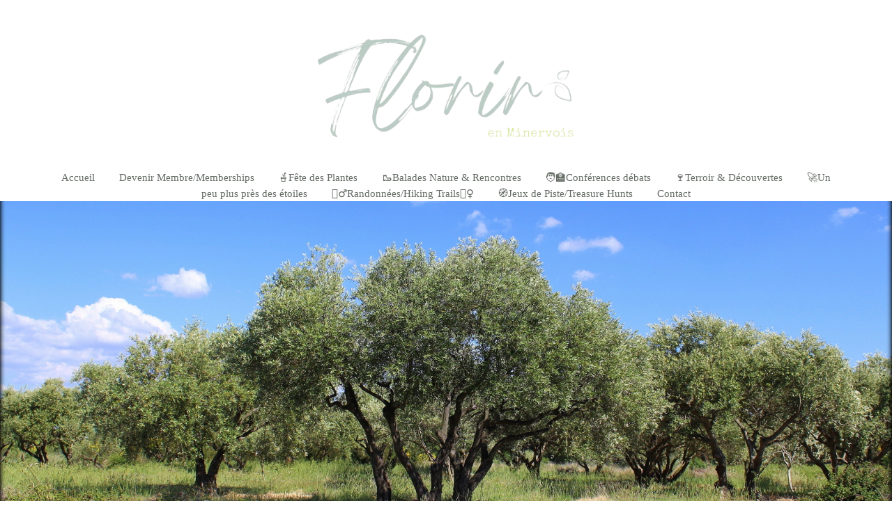

--- FILE ---
content_type: text/html; charset=utf-8
request_url: https://associationflorir.com/le-chemin-des-oliviers.php
body_size: 11674
content:
<!DOCTYPE html>
<!--[if lt IE 7]>      <html class="no-js lt-ie9 lt-ie8 lt-ie7"> <![endif]-->
<!--[if IE 7]>         <html class="no-js lt-ie9 lt-ie8"> <![endif]-->
<!--[if IE 8]>         <html class="no-js lt-ie9"> <![endif]-->
<!--[if gt IE 8]><!--> <html class="no-js"> <!--<![endif]-->
    <head>
        <meta name="viewport" content="width=device-width, initial-scale=1.0">

        <!-- normalize and html5 boilerplate resets -->
        <link rel="stylesheet" href="templates/Skyline_v2/resources/css/reset.css">
        <link rel="stylesheet" href="templates/Skyline_v2/resources/css/less.build.css">

        <!--[if lte IE 9]>
        <script src="templates/Skyline_v2/resources/js/html5shiv.js"></script>
        <script src="templates/Skyline_v2/resources/js/html5shiv-printshiv.js"></script>

        <![endif]-->

        <meta http-equiv="content-type" content="text/html; charset=utf-8" />


<title>Le Chemin des Oliviers</title>



<meta name="description" content="" />
<meta name="keywords" content="" />

  <link href="resources/Emoticon.png" rel="shortcut icon" type="image/x-icon" />
  <link href="resources/Emoticon.png" rel="icon" type="image/x-icon" />

  
  <!-- Start of user defined header tracking codes -->
  <meta name="google-site-verification" content="Nuw9F9Q8RrAp2XGcDOegxeFUbU-Iop3A21eOFV7HaB4" />
  <!-- End of user defined header tracking codes -->


  <style type="text/css" id="styleCSS">
    /*
    Some Style Themes enhanced with background textures provided by http://subtlepatterns.com/
*/
body {
    
    
    background-repeat: repeat;
    background-attachment: fixed;
    background-position: top left;
    background-size: auto;
}

/* IOS devices 'bgd-att: fixed' solution */
@media only screen and (max-device-width: 1366px) {
    .bgd-attachment-fixed {
        background-image: none;
    }
    .bgd-attachment-fixed:after {
        content: '';
        position: fixed;
        top: 0;
        left: 0;
        right: 0;
        width: 100%;
        height: 100%;
        
        background-repeat: repeat;
        background-position: top left;
        background-size: auto;
        z-index: -2;
    }
}

.Text_2_Default,
.yola_heading_container {
  word-wrap: break-word;
}

.yola_bg_overlay {
    display:table;
    table-layout: fixed;
    position:absolute;
    min-height: 100%;
    min-width: 100%;
    width:100%;
    height:100%;
}
.yola_outer_content_wrapper {
    
    
    
    
}
.yola_inner_bg_overlay {
    width:100%;
    min-height: 100vh;
    display: table-cell;
    
    vertical-align: top;
}
.yola_outer_heading_wrap {
    width:100%;
    text-align: center;
}
.yola_heading_container {
    margin: 0 auto;
    max-width: 1122px;
    
}
.yola_inner_heading_wrap {
    margin: 0 auto;
    
}
.yola_innermost_heading_wrap {
    padding-left:0;
    padding-right:0;
    margin: 0 auto;
    padding-top: 2rem;
    
}
.yola_inner_heading_wrap.top nav,
.yola_inner_heading_wrap.top div#yola_heading_block,
.yola_inner_heading_wrap.bottom nav,
.yola_inner_heading_wrap.bottom div#yola_heading_block {
    
    
}
.yola_inner_heading_wrap.left .yola_innermost_heading_wrap,
.yola_inner_heading_wrap.right .yola_innermost_heading_wrap {
    
    
}
.yola_inner_heading_wrap h1 {
    margin: 0;
}
#yola_nav_block {
    height: 100%;
}
#yola_nav_block nav {
    text-align: center;
    
}
#yola_nav_block nav ul{
    display:inline;
}
.yola_inner_heading_wrap.left #yola_heading_block {
    float:left;
}
.yola_inner_heading_wrap.right #yola_heading_block {
    float:right;
}
.yola_inner_heading_wrap.top #yola_nav_block {
    padding:1.69rem 0 0 0;
}
.yola_inner_heading_wrap.right #yola_nav_block {
    float:left;
    padding:1.69rem 0 0 0;
}
.yola_inner_heading_wrap.bottom #yola_nav_block {
    padding:0 0 1.69rem 0;
}
.yola_inner_heading_wrap.left #yola_nav_block {
    float:right;
    padding:1.69rem 0 0 0;
}
.yola_banner_wrap {
    background-attachment: scroll;
    text-align: center;
    margin: 0 auto;
    max-width: 1020px;
    display: none;
    background-position: top left;
    background-size: auto;
    background-repeat: repeat-x;
    background-image: url(templates/Skyline_v2/resources/images/banner_frame.png);
    background-color: #f9f9f9;
}
.yola_inner_banner_wrap {
    padding-left:0;
    padding-right:0;
    padding-top: 5px;
    padding-bottom: 5px;
    
}
.yola_innermost_banner_wrap {
    margin: 0 auto;
    
}
.yola_inner_nav_wrap {
    margin: 0 auto;
    
}
.yola_banner_wrap nav ul.sys_navigation {
    text-align: center;
    padding-top:1.69rem;
    padding-bottom:1.69rem;
}
.yola_banner_wrap h1 {
    margin:0;
    text-align: center;
}
.yola_site_tagline {
    padding-top:0;
    padding-bottom:0;
    font-family: 'Crete Round';
    font-size: 0.1rem;
    
    text-decoration: none;
    letter-spacing: 2px;
    line-height: 1.5em;
    text-transform: none;
    text-align: left;
    padding-right: 60px;
    padding-left: 60px;

}
.yola_site_tagline span {
    display: inline-block;
    
    
    
    
    
}
ul.sys_navigation {
    margin: 0;
    padding: 0;
    text-align: center;
}
ul.sys_navigation li {
    display: inline;
    list-style: none;
    margin:0 1.9rem 0 0;
}
.yola_inner_heading_wrap ul.sys_navigation li:last-child {
    margin:0;
}
ul.sys_navigation li a{
    text-decoration: none;
}

div.ys_submenu {
    margin-top: 8px;
}

.yola_content_wrap {
    margin:0 auto;
    
    
}
.yola_content_column {
    margin:0 auto;
    
}

.yola_inner_content_column {
    margin:0 auto;

    
    
    
    
}
.yola_inner_footer_wrap {
    padding: 0 20px;
}
div[id*='sys_region_'] {
    padding-left: 0 ! important;
    padding-right: 0 ! important;
}
.yola_site_logo {
    width: 429px;
    max-width:100%;
}
#sys_heading.yola_hide_logo img {
    display:none;
}
#sys_heading.yola_hide_logo span {
    display:inline;
}
a#sys_heading.yola_show_logo {
    font-size:14px;
}
#sys_heading.yola_show_logo img {
    display:inline;
}
#sys_heading.yola_show_logo span {
    display:none;
}
.yola_footer_wrap {
    margin:0 auto;
    
    
}
.yola_footer_column {
    margin:0 auto;
    
    display: none;
}
footer {
    padding-top: 40px;
    padding-right: 60px;
    padding-bottom: 40px;
    padding-left: 60px;
    font-family: 'ABeeZee';
    font-size: 16px;
    
    line-height: 1.5em;
    
    text-transform: none;

}
span.yola_footer_socialbuttons {
    display:inline-block;
    line-height:0;
    margin:0;
    padding:0;
    display:inline-block;
    position:static;
    float:left;
    width:146px;
    height:20px;
    display: none;
}
.sys_yola_form .submit,
.sys_yola_form input.text,
.sys_yola_form input.email,
.sys_yola_form input.tel,
.sys_yola_form input.url,
.sys_yola_form textarea {
    font-family: 'ABeeZee';
    font-size: 0.98rem;
    line-height: 1.5em;
    
    text-transform: none;
}
div.sys_yola_form {
    padding:0 !important;
}
div.sys_yola_form form {
    margin:0 !important;
    padding:0 !important;
}
.sys_layout h2, .sys_txt h2, .sys_layout h3, .sys_txt h3, .sys_layout h4, .sys_txt h4, .sys_layout h5, .sys_txt h5, .sys_layout h6, .sys_txt h6, .sys_layout p, .sys_txt p {
    margin-top:0;
}
div[id*='sys_region_'] {
    padding:0 !important;
}
.sys_layout blockquote {
  margin-top: 10px;
  margin-bottom: 10px;
  margin-left: 50px;
  padding-left: 15px;
  border-left: 3px solid #202020;;
  
  font-style: italic;
  
  
  
  
  
}
.sys_layout blockquote,
.sys_layout blockquote h1,
.sys_layout blockquote h2,
.sys_layout blockquote h3,
.sys_layout blockquote h4,
.sys_layout blockquote h5,
.sys_layout blockquote h6,
.sys_layout blockquote p {
    
}
.sys_layout p,.sys_layout pre {margin:0 0 1.5em 0}
.sys_layout h2,.sys_layout h3,.sys_layout h4,.sys_layout h5,.sys_layout h6 { margin:0 0 0.5em 0 }
.sys_layout dl, .sys_layout menu,.sys_layout ol,.sys_layout ul{margin:0 0 1.5em 0}

.mob_menu {
    display: none;
}

.new-text-widget img, .old_text_widget img {
    max-width: 100%;
}


@media only screen and (max-width : 736px) {
    html {
        font-size: 80%;
    }

    body .m_inherit_width {
        width: inherit;
    }

    .small_device_hide {
        opacity: 0;
    }

    /* Remove display table so that fixefox can understand max-width */
    .yola_bg_overlay, .yola_inner_bg_overlay {
       display: block;
    }

    /* Zero out padding of the heading wrapper */
    .yola_inner_heading_wrap.top .yola_innermost_heading_wrap,
    .yola_inner_heading_wrap.bottom .yola_innermost_heading_wrap,
    .yola_inner_heading_wrap.left .yola_innermost_heading_wrap,
    .yola_inner_heading_wrap.right .yola_innermost_heading_wrap {
        padding-left: 0;
        padding-right: 0;
    }

    /* Make all image widgets center aligned */
    .Image_Default img {
        display: block;
        margin: 0 auto;
    }

    /* Center button widgets in column dividers */
    .column_divider .sys_button {
        text-align: center;
    }

    /* Make column dividers snap to one over another */
    .yola_inner_heading_wrap.left #yola_heading_block, .yola_inner_heading_wrap.right #yola_heading_block {
        float: none;
    }

    #sys_heading {
        word-wrap: break-word;
        word-break: break-word;
    }

    body .column_divider .left, body .column_divider .right {
        width: 100%;
        padding-left: 0;
        padding-right: 0;
    }

    .mob_menu a:visited {
        color: #fff;
    }

    .mob_menu {
        display: block;
        z-index: 1;
        ;
        ;
        ;
    }

    .mob_menu.menu_open {
        position: absolute;
        min-height: 100%;
        padding: 1rem 0 0 0;
        margin: 0;
        top: 0;
        left: 0;
        right: 0;
    }

    .yola_outer_content_wrapper {
        display: block;
        padding-top: 0;
    }

    .mob_menu_overlay {
        display: none;
        text-transform: none;
    }

    .menu_open .mob_menu_overlay  {
        display: block;
    }

    .mob_menu_toggle {
        display: block;
        padding-top: 5%;
        padding-bottom: 6%;
        text-align: center;
        color: #666;
        cursor: pointer;
    }
    .mob_submenu_toggle {
        list-style: none;
        text-align: center;
        padding: 0;
        margin: 0;
    }

    .new-text-widget img, .old_text_widget img {
        height: auto;
    }

    #sys_heading span {
        font-size: 35px;
    }
    .sys_navigation {
        display: none;
    }

    .mobile_ham {
        stroke: #656b65;
    }

    .mobile_quit {
        display: none;
    }

    .menu_open .mobile_ham {
        display: none;
    }

    .menu_open .mobile_quit {
        display: inline;
        stroke: #656b65;
    }

    .mob_menu_list {
        font-family: 'Crete Round';
        font-weight: lighter;
        margin: 0;
        font-size: 2.2em;
        line-height: 2;
        letter-spacing: 0.1em;
        list-style: none;
        text-align: center;
        padding: 0;
        -webkit-animation-duration: .2s;
        -webkit-animation-fill-mode: both;
        -webkit-animation-name: fadeInUp;
        -moz-animation-duration: .2s;
        -moz-animation-fill-mode: both;
        -moz-animation-name: fadeInUp;
        -o-animation-duration: .2s;
        -o-animation-fill-mode: both;
        -o-animation-name: fadeInUp;
        animation-duration: .2s;
        animation-fill-mode: both;
        animation-name: fadeInUp;
    }

    .mob_menu_overlay .mob_menu_list a {
        color: #656b65;
    }

    .mob_more_toggle {
        display: inline-block;
        cursor: pointer;
        background: none;
        border: none;
        outline: none;
        margin-left: 8px;
        stroke: #656b65;
    }

    .up_arrow {
        display: none;
    }

    .sub_menu_open svg .down_arrow {
        display: none;
    }

    .sub_menu_open .up_arrow {
        display: inline;
    }

    .mob_menu_overlay .mob_menu_list .selected a {
        color: #c9c1c1;
    }

    .sub_menu_open a {
        color: #c9c1c1;
    }

    .mob_menu_list .sub_menu_open a {
        color: #c9c1c1;
    }

    .sub_menu_open .mob_more_toggle {
        stroke: #c9c1c1;
    }

    .mob_submenu_list {
        font-family: 'Crete Round';
        font-weight: lighter;
        list-style: none;
        text-align: center;
        padding: 0 0 5% 0;
        margin: 0;
        line-height: 1.6;
        display: none;
        -webkit-animation-duration: .2s;
        -webkit-animation-fill-mode: both;
        -webkit-animation-name: fadeInUp;
        -moz-animation-duration: .2s;
        -moz-animation-fill-mode: both;
        -moz-animation-name: fadeInUp;
        -o-animation-duration: .2s;
        -o-animation-fill-mode: both;
        -o-animation-name: fadeInUp;
        animation-duration: .2s;
        animation-fill-mode: both
        animation-name: fadeInUp;
    }

    .sub_menu_open .mob_submenu_list{
        display: block;
    }

    .mob_submenu_items {
        font-size: 0.75em;
    }
    .mob_menu_list .mob_nav_selected {
        color: #c9c1c1;
    }

    .menu_open ~ .yola_outer_content_wrapper {
        display: none;
    }

    @-webkit-keyframes fadeInUp {
      0% {
        opacity: 0;
        -webkit-transform: translate3d(0, 100%, 0);
        transform: translate3d(0, 100%, 0);
      }
      100% {
        opacity: 1;
        -webkit-transform: none;
        transform: none;
      }
    }

    @-moz-keyframes fadeInUp {
      0% {
        opacity: 0;
        -moz-transform: translate3d(0, 100%, 0);
        transform: translate3d(0, 100%, 0);
      }
      100% {
        opacity: 1;
        -moz-transform: none;
        transform: none;
      }
    }

    @-o-keyframes fadeInUp {
      0% {
        opacity: 0;
        -o-transform: translate3d(0, 100%, 0);
        transform: translate3d(0, 100%, 0);
      }
      100% {
        opacity: 1;
        -o-transform: none;
        transform: none;
      }
    }

    @keyframes fadeInUp {
      0% {
        opacity: 0;
        transform: translate3d(0, 100%, 0);
      }
      100% {
        opacity: 1;
        transform: none;
      }
    }
}


  </style>


<script src="//ajax.googleapis.com/ajax/libs/webfont/1.4.2/webfont.js" type="text/javascript"></script>

      <style type="text/css">
      @import url("//fonts.sitebuilderhost.net/css?family=Crete+Round%3Aregular|ABeeZee%3Aregular&subset=latin,latin-ext");
    </style>
  
  <style type="text/css" id="styleOverrides">
    /* ======================
*
*  Site Style Settings
*
=========================*/
/* Paragraph text (p) */

.content p, #content p, .HTML_Default p, .Text_Default p, .sys_txt p, .sys_txt a, .sys_layout p, .sys_txt, .sys_layout  {
    font-family: 'ABeeZee';
    
    font-size: 0.98rem;
    color: #202020;
    line-height: 1.5em;
    
    text-transform: none;
}

/* Navigation */
.sys_navigation a, .ys_menu_2, div#menu ul, div#menu ul li a, ul.sys_navigation li a, div.sys_navigation ul li.selected a, div.sys_navigation ul li a, #navigation li a, div.ys_menu ul a:link, div.ys_menu ul a:visited, div.ys_nav ul li a, #sys_banner ul li a {
    font-family: 'Crete Round';
    
    font-size: 0.96rem;
    color: #656b65;
    text-decoration: none;
    letter-spacing: 0px;
    line-height: 1.5em;
    text-transform: none;
}


/* Navigation:selected */
div.sys_navigation ul li.selected a, div#menu ul li.selected a, #navigation li.selected a, div.ys_menu ul li.selected a:link, div.ys_menu ul li.selected a:visited, div.ys_nav ul li.selected a, #sys_banner ul li.selected a {
    color: #c9c1c1;
}

/* Navigation:hover */
div.sys_navigation ul li a:hover, div#menu ul li a:hover, #navigation li a:hover, div.ys_menu ul a:hover, div.ys_nav ul li a:hover, div.ys_menu ul li a:hover, #sys_banner ul li a:hover {
    color: #84a37a;
}

/* Site Title */
#sys_heading, a#sys_heading, #sys_banner h1 a, #header h1 a, div#heading h1 a {
    font-family: 'Crete Round';
    
    font-size: 0.1rem;
    
    text-decoration: none;
    letter-spacing: 1px;
    line-height: 1.5em;
    text-transform: uppercase;
}

/* Hyperlinks (a, a:hover, a:visited) */
a, .sys_txt a:link, .sys_layout a:link {color: #c38ad1;}
a, .sys_txt a:link, .sys_layout a:link {text-decoration: none;}
a:visited, .sys_txt a:visited, .sys_layout a:visited {color: #b3bfe6;}
a:hover, .sys_txt a:hover, .sys_layout a:hover {color: #daafe0;}
a:hover, .sys_txt a:hover, .sys_layout a:hover {text-decoration: underline;}

/* Headings (h2, h3, h4, h5, h6) */
.sys_layout h2, .sys_txt h2 {
    font-family: 'Crete Round';
    
    font-size: 1.98rem;
    color: #202020;
    text-decoration: none;
    letter-spacing: 1px;
    line-height: 1.5em;
    text-transform: none;
}

.sys_layout h2 a, .sys_layout h2 a:link, .sys_layout h2 a:hover, .sys_layout h2 a:visited {
    font-family: 'Crete Round';
    
    font-size: 1.98rem;
    color: #202020;
    letter-spacing: 1px;
    line-height: 1.5em;
    text-transform: none;
}

.sys_layout h3, .sys_txt h3 {
    font-family: 'Crete Round';
    
    font-size: 3rem;
    color: #202020;
    text-decoration: none;
    letter-spacing: 1px;
    line-height: 1.5em;
    text-transform: none;
}

.sys_layout h3 a, .sys_layout h3 a:link, .sys_layout h3 a:hover, .sys_layout h3 a:visited {
    font-family: 'Crete Round';
    
    font-size: 3rem;
    color: #202020;
    letter-spacing: 1px;
    line-height: 1.5em;
    text-transform: none;
}

.sys_layout h4, .sys_txt h4 {
    font-family: 'Crete Round';
    
    font-size: 2.5rem;
    color: #202020;
    text-decoration: none;
    letter-spacing: 0px;
    line-height: 1.5em;
    text-transform: none;
}

.sys_layout h4 a, .sys_layout h4 a:link, .sys_layout h4 a:hover, .sys_layout h4 a:visited {
    font-family: 'Crete Round';
    
    font-size: 2.5rem;
    color: #202020;
    letter-spacing: 0px;
    line-height: 1.5em;
    text-transform: none;
}

.sys_layout h5, .sys_txt h5 {
    font-family: 'Crete Round';
    
    font-size: 2rem;
    color: #202020;
    text-decoration: none;
    letter-spacing: 0px;
    line-height: 1.5em;
    text-transform: none;
}

.sys_layout h5 a, .sys_layout h5 a:link, .sys_layout h5 a:hover, .sys_layout h5 a:visited {
    font-family: 'Crete Round';
    
    font-size: 2rem;
    color: #202020;
    letter-spacing: 0px;
    line-height: 1.5em;
    text-transform: none;
}

.sys_layout h6, .sys_txt h6 {
    font-family: 'Crete Round';
    
    font-size: 1.5rem;
    color: #202020;
    
    letter-spacing: 0px;
    line-height: 1.5em;
    text-transform: none;
}

.sys_layout h6 a, .sys_layout h6 a:link, .sys_layout h6 a:hover, .sys_layout h6 a:visited {
    font-family: 'Crete Round';
    
    font-size: 1.5rem;
    color: #202020;
    letter-spacing: 0px;
    line-height: 1.5em;
    text-transform: none;
}

/*button widget*/
.sys_layout .sys_button a, .sys_layout .sys_button a:link, .sys_layout .sys_button a:visited {
    display:inline-block;
    text-decoration: none;
}
.sys_layout .sys_button a:link, .sys_layout .sys_button a:visited {
    cursor:pointer;
}
.sys_layout .sys_button a {
    cursor:default;
}

.sys_layout .sys_button.square a, .sys_layout .sys_button.square a:link {
    border-radius:0px;
}
.sys_layout .sys_button.rounded a, .sys_layout .sys_button.rounded a:link {
    border-radius:3px;
}
.sys_layout .sys_button.pill a, .sys_layout .sys_button.pill a:link {
    border-radius:90px;
}

/*button sizes*/
.sys_layout .sys_button.small a, .sys_layout .sys_button.small a:link, .sys_layout .sys_button.small a:visited {font-family: 'ABeeZee';font-size: 1rem;padding-top:0.8rem;padding-bottom:0.8rem;padding-left:2.5rem;padding-right:2.5rem;}
.sys_layout .sys_button.medium a, .sys_layout .sys_button.medium a:link, .sys_layout .sys_button.medium a:visited {font-family: 'ABeeZee';font-size: 1rem;letter-spacing: 0.05rem;padding-top:1rem;padding-bottom:1rem;padding-left:5rem;padding-right:5rem;}
.sys_layout .sys_button.large a, .sys_layout .sys_button.large a:link, .sys_layout .sys_button.large a:visited {font-family: 'ABeeZee';font-size: 1.4rem;letter-spacing: 0.05rem;padding-top:1.2rem;padding-bottom:1.2rem;padding-left:4rem;padding-right:4rem;}

/*button styles:small*/
.sys_layout .sys_button.small.outline a, .sys_layout .sys_button.small.outline a:link {
    border-color:rgba(148,186,71,1.00);
    color: rgba(148,186,71,1.00);
    border-style: solid;
    border-width: 2px;
}
.sys_layout .sys_button.small.outline a:visited {
    color: rgba(148,186,71,1.00);
}
.sys_layout .sys_button.small.solid a, .sys_layout .sys_button.small.solid a:link {
    	background-color: #94ba47;

    color: #fcf9f9;
    border-color:rgba(148,186,71,1.00);
    border-style: solid;
    border-width: 2px;
}
.sys_layout .sys_button.small.solid a:visited {
    color: #fcf9f9;
}
.sys_layout .sys_button.small.outline a:hover {
    background-color: rgba(148,186,71,1.00);
    color: #fcf9f9;
    text-decoration: none;
}

/*button styles:medium*/
.sys_layout .sys_button.medium.outline a, .sys_layout .sys_button.medium.outline a:link {
    border-color:rgba(132,97,143,1.00);
    color: rgba(132,97,143,1.00);
    border-style: solid;
    border-width: 2px;
}
.sys_layout .sys_button.medium.outline a:visited {
    color: rgba(132,97,143,1.00);
}
.sys_layout .sys_button.medium.solid a, .sys_layout .sys_button.medium.solid a:link {
    	background-color: #84618f;

    color: #fcf9f9;
    border-color:rgba(132,97,143,1.00);
    border-style: solid;
    border-width: 2px;
}
.sys_layout .sys_button.medium.solid a:visited {
    color: #fcf9f9;
}
.sys_layout .sys_button.medium.outline a:hover {
    background-color: rgba(132,97,143,1.00);
    color: #fcf9f9;
    text-decoration: none;
}
/*button styles:large*/
.sys_layout .sys_button.large.outline a, .sys_layout .sys_button.large.outline a:link {
    border-color:rgba(100,139,166,1.00);
    color: rgba(100,139,166,1.00);
    border-style: solid;
    border-width: 2px;
}
.sys_layout .sys_button.large.outline a:visited {
    color: rgba(100,139,166,1.00);
}
.sys_layout .sys_button.large.solid a, .sys_layout .sys_button.large.solid a:link {
    	background-color: #648ba6;

    color: #ffffff;
    border-color:rgba(100,139,166,1.00);
    border-style: solid;
    border-width: 2px;
}
.sys_layout .sys_button.large.solid a:visited {
    color: #ffffff;
}
.sys_layout .sys_button.large.outline a:hover {
    background-color: rgba(100,139,166,1.00);
    color: #ffffff;
    text-decoration: none;
}

.sys_layout .sys_button.solid a:hover {
    text-decoration: none;
    opacity: .8;
}  </style>

  



<script type="text/javascript" src="//ajax.googleapis.com/ajax/libs/jquery/1.11.1/jquery.min.js"></script>
<script type="text/javascript">window.jQuery || document.write('<script src="/components/bower_components/jquery/dist/jquery.js"><\/script>')</script>
<link rel="stylesheet" type="text/css" href="classes/commons/resources/flyoutmenu/flyoutmenu.css?1001144" />
<script type="text/javascript" src="classes/commons/resources/flyoutmenu/flyoutmenu.js?1001144"></script>
<link rel="stylesheet" type="text/css" href="classes/commons/resources/global/global.css?1001144" />


<script type="text/javascript">
  var swRegisterManager = {
    goals: [],
    add: function(swGoalRegister) {
      this.goals.push(swGoalRegister);
    },
    registerGoals: function() {
      while(this.goals.length) {
        this.goals.shift().call();
      }
    }
  };

  window.swPostRegister = swRegisterManager.registerGoals.bind(swRegisterManager);
</script>

  
  
  
  
  <link rel="stylesheet" type="text/css" href="classes/components/Image/layouts/Default/Default.css?1001144" />
  
  
  
  
  
  
  

    </head>
    <body lang="fr" class="bgd-attachment-fixed">
        
        <div id="sys_background" class="yola_bg_overlay">
            <div class="yola_inner_bg_overlay">
                <div class="yola_outer_content_wrapper">
                    <header role="header">
                        <div class="yola_outer_heading_wrap">
                            <div class="yola_heading_container">
                                <div class="yola_inner_heading_wrap top">
                                    <div class="yola_innermost_heading_wrap">
                                                                                <nav class="mob_menu">
                                            <div class="mob_menu_toggle"><!--Mobile Nav Toggle-->
                                                <svg class="mobile_ham" width="40" height="25">
                                                  <line x1="0" y1="3" x2="40" y2="3" stroke-width="2"/>
                                                  <line x1="0" y1="13" x2="40" y2="13" stroke-width="2"/>
                                                  <line x1="0" y1="23" x2="40" y2="23" stroke-width="2"/>
                                                </svg>
                                                <svg class="mobile_quit" width="26" height="50">
                                                    <line x1="0" y1="1" x2="26" y2="25" stroke-width="2"/>
                                                    <line x1="0" y1="25" x2="26" y2="1" stroke-width="2"/>
                                                </svg>
                                            </div>
                                            <div class="mob_menu_overlay"> <!--Mobile Nav Overlay-->
                                                <ul class="mob_menu_list">
      <li class="">
      <a href="./" title="Accueil">Accueil</a>
          </li>
      <li class="">
      <a href="devenir-membre.php" title="Devenir Membre/Memberships">Devenir Membre/Memberships</a>
          </li>
      <li class="">
      <a href="fête-des-plantes.php" title="F&ecirc;te des Plantes">🪴F&ecirc;te des Plantes</a>
          </li>
      <li class="">
      <a href="balades-nature-et-rencontres.php" title="Balades Nature et Rencontres">🥾Balades Nature &amp; Rencontres</a>
          </li>
      <li class="">
      <a href="conférences-débats.php" title="Conf&eacute;rences d&eacute;bats">🧑&zwj;🏫Conf&eacute;rences d&eacute;bats</a>
          </li>
      <li class="">
      <a href="terroir-et-découvertes.php" title="Terroir &amp; D&eacute;couvertes"> 🍷Terroir &amp; D&eacute;couvertes</a>
          </li>
      <li class="">
      <a href="un-peu-plus-près-des-étoiles.php" title="Un peu plus pr&egrave;s des &eacute;toiles">🚀Un peu plus pr&egrave;s des &eacute;toiles</a>
          </li>
      <li class="">
      <a href="Randonnées-Découvertes.php" title="Randonn&eacute;es D&eacute;couvertes">🚶&zwj;♂️Randonn&eacute;es/Hiking Trails🚶&zwj;♀️</a>
          </li>
      <li class="">
      <a href="Chasses-aux-Trésors.php" title="Jeux de Piste / Treasure Hunts">🧭Jeux de Piste/Treasure Hunts</a>
          </li>
      <li class="">
      <a href="Contact.php" title="Contact">Contact</a>
          </li>
  </ul>
                                            </div>
                                        </nav>
                                                                                                                        <div id="yola_heading_block"> <!--Title / Logo-->
                                            <h1>
                                                <a id="sys_heading" class="yola_show_logo" href="./">
                                                    <img class="yola_site_logo" src="resources/Logos%20Florir%202024.png" alt="" >
                                                    <span></span>
                                                </a>
                                            </h1>
                                        </div>
                                        <div id="yola_nav_block"> <!--Nav-->
                                            <nav role="navigation">
                                                <div class="sys_navigation">
                                                <ul class="sys_navigation">
                    <li id="ys_menu_0">
                    <a href="./" title="Accueil">Accueil</a>
        </li>
                    <li id="ys_menu_1">
                    <a href="devenir-membre.php" title="Devenir Membre/Memberships">Devenir Membre/Memberships</a>
        </li>
                    <li id="ys_menu_2">
                    <a href="fête-des-plantes.php" title="F&ecirc;te des Plantes">🪴F&ecirc;te des Plantes</a>
        </li>
                    <li id="ys_menu_3">
                    <a href="balades-nature-et-rencontres.php" title="Balades Nature et Rencontres">🥾Balades Nature &amp; Rencontres</a>
        </li>
                    <li id="ys_menu_4">
                    <a href="conférences-débats.php" title="Conf&eacute;rences d&eacute;bats">🧑&zwj;🏫Conf&eacute;rences d&eacute;bats</a>
        </li>
                    <li id="ys_menu_5">
                    <a href="terroir-et-découvertes.php" title="Terroir &amp; D&eacute;couvertes"> 🍷Terroir &amp; D&eacute;couvertes</a>
        </li>
                    <li id="ys_menu_6">
                    <a href="un-peu-plus-près-des-étoiles.php" title="Un peu plus pr&egrave;s des &eacute;toiles">🚀Un peu plus pr&egrave;s des &eacute;toiles</a>
        </li>
                    <li id="ys_menu_7">
                    <a href="Randonnées-Découvertes.php" title="Randonn&eacute;es D&eacute;couvertes">🚶&zwj;♂️Randonn&eacute;es/Hiking Trails🚶&zwj;♀️</a>
        </li>
                    <li id="ys_menu_8">
                    <a href="Chasses-aux-Trésors.php" title="Jeux de Piste / Treasure Hunts">🧭Jeux de Piste/Treasure Hunts</a>
        </li>
                    <li id="ys_menu_9">
                    <a href="Contact.php" title="Contact">Contact</a>
        </li>
    </ul>
                                                  
<script>
/* jshint ignore:start */
$(document).ready(function() {
    flyoutMenu.initFlyoutMenu(
        [{"name":"Accueil","title":"Accueil","href":".\/","children":[]},{"name":"Devenir Membre\/Memberships","title":"Devenir Membre\/Memberships","href":"devenir-membre.php","children":[]},{"name":"\ud83e\udeb4F&ecirc;te des Plantes","title":"F&ecirc;te des Plantes","href":"f\u00eate-des-plantes.php","children":[]},{"name":"\ud83e\udd7eBalades Nature &amp; Rencontres","title":"Balades Nature et Rencontres","href":"balades-nature-et-rencontres.php","children":[]},{"name":"\ud83e\uddd1&zwj;\ud83c\udfebConf&eacute;rences d&eacute;bats","title":"Conf&eacute;rences d&eacute;bats","href":"conf\u00e9rences-d\u00e9bats.php","children":[]},{"name":" \ud83c\udf77Terroir &amp; D&eacute;couvertes","title":"Terroir &amp; D&eacute;couvertes","href":"terroir-et-d\u00e9couvertes.php","children":[]},{"name":"\ud83d\ude80Un peu plus pr&egrave;s des &eacute;toiles","title":"Un peu plus pr&egrave;s des &eacute;toiles","href":"un-peu-plus-pr\u00e8s-des-\u00e9toiles.php","children":[]},{"name":"\ud83d\udeb6&zwj;\u2642\ufe0fRandonn&eacute;es\/Hiking Trails\ud83d\udeb6&zwj;\u2640\ufe0f","title":"Randonn&eacute;es D&eacute;couvertes","href":"Randonn\u00e9es-D\u00e9couvertes.php","children":[]},{"name":"\ud83e\uddedJeux de Piste\/Treasure Hunts","title":"Jeux de Piste \/ Treasure Hunts","href":"Chasses-aux-Tr\u00e9sors.php","children":[]},{"name":"Contact","title":"Contact","href":"Contact.php","children":[]}]
    , 'flyover');
});
/* jshint ignore:end */
</script>

                                                </div>
                                            </nav>
                                        </div>
                                                                                <div style="padding:0; height:0; clear:both;">&nbsp;</div>
                                    </div>
                                </div>
                            </div>
                            <div id="sys_banner" class="yola_banner_wrap">
                                <div class="yola_inner_banner_wrap">
                                    <div class="yola_innermost_banner_wrap">
                                        <h2 class="yola_site_tagline" style="display:none"><span></span></h2>
                                    </div>
                                </div>
                            </div>
                        </div>
                    </header>

                    <main class="yola_content_wrap" role="main">
                        <div class="yola_content_column">
                            <div class="yola_inner_content_column clearFix">
                                <style media="screen">
  .layout_1-column {
    width: 100%;
    padding: 0;
    margin: 0;
  }

  .layout_1-column:after {
    content: "";
    display: table;
    clear: both;
  }

  .zone_top {
    margin: 0;
    padding: 5px;
    vertical-align: top;
    line-height: normal;
    min-width: 100px;
  }
</style>

<div class="layout_1-column sys_layout">
    <div id="layout_row1">
        <div id="sys_region_1" class="zone_top" ><div id="Ic44ee3adf6734cb980bd31bba5596ea8" style="display:block;clear: both;" class="Panel_Default">    <style id='yola-panel-style-Ic44ee3adf6734cb980bd31bba5596ea8' type='text/css'>

                div#yola-panel-inner-Ic44ee3adf6734cb980bd31bba5596ea8,
        div#yola-panel-inner-Ic44ee3adf6734cb980bd31bba5596ea8 p,
        div#yola-panel-inner-Ic44ee3adf6734cb980bd31bba5596ea8 .sys_txt,
        .content div#yola-panel-inner-Ic44ee3adf6734cb980bd31bba5596ea8 p,
        #content div#yola-panel-inner-Ic44ee3adf6734cb980bd31bba5596ea8 p,
        div#yola-panel-inner-Ic44ee3adf6734cb980bd31bba5596ea8 .HTML_Default p,
        div#yola-panel-inner-Ic44ee3adf6734cb980bd31bba5596ea8 .Text_Default p,
        div#yola-panel-inner-Ic44ee3adf6734cb980bd31bba5596ea8 .sys_txt p,
        div#yola-panel-inner-Ic44ee3adf6734cb980bd31bba5596ea8 .sys_txt p a,
        div#content div#yola-panel-inner-Ic44ee3adf6734cb980bd31bba5596ea8 p{
            color:#ffffff;
        }
        
                div#yola-panel-inner-Ic44ee3adf6734cb980bd31bba5596ea8 h1,
        div#yola-panel-inner-Ic44ee3adf6734cb980bd31bba5596ea8 h2,
        div#yola-panel-inner-Ic44ee3adf6734cb980bd31bba5596ea8 h3,
        div#yola-panel-inner-Ic44ee3adf6734cb980bd31bba5596ea8 h4,
        div#yola-panel-inner-Ic44ee3adf6734cb980bd31bba5596ea8 h5,
        div#yola-panel-inner-Ic44ee3adf6734cb980bd31bba5596ea8 h6,
        div#yola-panel-inner-Ic44ee3adf6734cb980bd31bba5596ea8 .sys_txt h1,
        div#yola-panel-inner-Ic44ee3adf6734cb980bd31bba5596ea8 .sys_txt h2,
        div#yola-panel-inner-Ic44ee3adf6734cb980bd31bba5596ea8 .sys_txt h3,
        div#yola-panel-inner-Ic44ee3adf6734cb980bd31bba5596ea8 .sys_txt h4,
        div#yola-panel-inner-Ic44ee3adf6734cb980bd31bba5596ea8 .sys_txt h5,
        div#yola-panel-inner-Ic44ee3adf6734cb980bd31bba5596ea8 .sys_txt h6{
            color:#ffffff;
        }
        
                div#yola-panel-inner-Ic44ee3adf6734cb980bd31bba5596ea8 a,
        div#yola-panel-inner-Ic44ee3adf6734cb980bd31bba5596ea8 .sys_txt a{
            color:#ffffff;
        }
        
                div#yola-panel-inner-Ic44ee3adf6734cb980bd31bba5596ea8 a:hover,
        div#yola-panel-inner-Ic44ee3adf6734cb980bd31bba5596ea8 .sys_txt a:hover{
            color:#ffffff;
        }
        
                div#Panel_Ic44ee3adf6734cb980bd31bba5596ea8 {
            max-width: 1170px;
            margin: 0 auto;;;
        }
        
        #yola-panel-Ic44ee3adf6734cb980bd31bba5596ea8 {
            display: table;width: 100%;height: 70vh;min-height: 70vh;position:relative;
        }

        #yola-panel-inner-Ic44ee3adf6734cb980bd31bba5596ea8 {
            display: table-cell;vertical-align: middle;position:relative;
        }

                    #yola-panel-background-Ic44ee3adf6734cb980bd31bba5596ea8 {
                                    background:#999999;background-image:url(resources/IMG_3051.JPG);background-size:100% auto;background-position:center center;background-repeat:no-repeat;position:absolute;top:0;left:0;right:0;bottom:0;overflow:hidden;pointer-events:none;touch-action:none;
                            }
        
        
            </style>

    <div id='yola-panel-Ic44ee3adf6734cb980bd31bba5596ea8'>
                    <div
                id='yola-panel-background-Ic44ee3adf6734cb980bd31bba5596ea8'
                            >
                                            </div>
                <div id='yola-panel-inner-Ic44ee3adf6734cb980bd31bba5596ea8'>
            <div id="Panel_Ic44ee3adf6734cb980bd31bba5596ea8" style="text-align:left; vertical-align:top;" >&nbsp;</div>
        </div>
    </div>

    
    
</div><div id="I41543c5159e64fa0a726a9704f59f995" style="display:block;clear: both;" class="Panel_Default">    <style id='yola-panel-style-I41543c5159e64fa0a726a9704f59f995' type='text/css'>

        
        
        
        
                div#Panel_I41543c5159e64fa0a726a9704f59f995 {
            max-width: 80%;
            margin: 0 auto;
        }
        
        #yola-panel-I41543c5159e64fa0a726a9704f59f995 {
            min-height: 0vh;position:relative;
        }

        #yola-panel-inner-I41543c5159e64fa0a726a9704f59f995 {
            position:relative;
        }

                    #yola-panel-background-I41543c5159e64fa0a726a9704f59f995 {
                                    background:#999999;background-position:top left;background-repeat:no-repeat;position:absolute;top:0;left:0;right:0;bottom:0;overflow:hidden;pointer-events:none;touch-action:none;
                            }
        
        
            </style>

    <div id='yola-panel-I41543c5159e64fa0a726a9704f59f995'>
                    <div
                id='yola-panel-background-I41543c5159e64fa0a726a9704f59f995'
                            >
                                            </div>
                <div id='yola-panel-inner-I41543c5159e64fa0a726a9704f59f995'>
            <div id="Panel_I41543c5159e64fa0a726a9704f59f995" style="text-align:left; vertical-align:top;" ><div id="I158f051803704f26b80c308530af8d7f" style="display:block;clear: both;" class="Text_2_Default"><style type="text/css">
    div.sys_text_widget img.float-left{float:left;margin:10px 15px 10px 0;}
    div.sys_text_widget img.float-right{position:relative;margin:10px 0 10px 15px;}
    div.sys_text_widget img{margin:4px;}
    div.sys_text_widget {
        overflow: hidden;
        margin: 0;
        padding: 0;
        color: ;
        font: ;
        background-color: ;
    }
</style>

<div id="I158f051803704f26b80c308530af8d7f_sys_txt" systemElement="true" class="sys_txt sys_text_widget new-text-widget"><p>&nbsp;</p></div></div><div id="I8da66d1dca2f452ba94a2ae28597798a" style="display:block;clear: both;text-align:center;" class="Image_Default"><style>#I8da66d1dca2f452ba94a2ae28597798a_img {-moz-box-sizing: border-box;-webkit-box-sizing: border-box;box-sizing: border-box;width: 354px;border:none;max-width: 100%;height: auto;}</style><img id="I8da66d1dca2f452ba94a2ae28597798a_img" src="resources/Nouveau%20Logo%20Chemin%20des%20Oliviers%202023.png"  /></div><div id="I95b41e1f19234fc6bc0812c5b20b296b" style="display:block;clear: both;" class="Text_2_Default"><style type="text/css">
    div.sys_text_widget img.float-left{float:left;margin:10px 15px 10px 0;}
    div.sys_text_widget img.float-right{position:relative;margin:10px 0 10px 15px;}
    div.sys_text_widget img{margin:4px;}
    div.sys_text_widget {
        overflow: hidden;
        margin: 0;
        padding: 0;
        color: ;
        font: ;
        background-color: ;
    }
</style>

<div id="I95b41e1f19234fc6bc0812c5b20b296b_sys_txt" systemElement="true" class="sys_txt sys_text_widget new-text-widget"><p>&nbsp;</p></div></div><div id="I0368de82505a4ea29a7ff85d2a04c170" style="display:block;clear: both;text-align:center;" class="Image_Default"><style>#I0368de82505a4ea29a7ff85d2a04c170_img {-moz-box-sizing: border-box;-webkit-box-sizing: border-box;box-sizing: border-box;width: 77px;border:none;max-width: 100%;height: auto;}</style><img id="I0368de82505a4ea29a7ff85d2a04c170_img" src="resources/Balise_Chemin_des_Oliviers-removebg-preview.png"  /></div><div id="I7cbb2699953b4a11b1ecc081d73d8fa9" style="display:block;clear: both;text-align:center;" class="Image_Default"><style>#I7cbb2699953b4a11b1ecc081d73d8fa9_img {-moz-box-sizing: border-box;-webkit-box-sizing: border-box;box-sizing: border-box;width: 184px;border:none;max-width: 100%;height: auto;}</style><img id="I7cbb2699953b4a11b1ecc081d73d8fa9_img" src="resources/Logo_Geocaching_Stacked_MuddyBootBrown.png"  /></div><div id="I4b5ad8303a5545a2b787148625d01730" style="display:block;clear: both;" class="Text_2_Default"><style type="text/css">
    div.sys_text_widget img.float-left{float:left;margin:10px 15px 10px 0;}
    div.sys_text_widget img.float-right{position:relative;margin:10px 0 10px 15px;}
    div.sys_text_widget img{margin:4px;}
    div.sys_text_widget {
        overflow: hidden;
        margin: 0;
        padding: 0;
        color: ;
        font: ;
        background-color: ;
    }
</style>

<div id="I4b5ad8303a5545a2b787148625d01730_sys_txt" systemElement="true" class="sys_txt sys_text_widget new-text-widget"><p><br></p>
<p style="text-align: center; color: rgb(255, 255, 255);"><em>[scroll for EN]</em></p></div></div><div id="I02ecd77952c74f458d2d9760934028ba" style="display:block;clear: both;" class="Layout1_Default"><style>.column_I02ecd77952c74f458d2d9760934028ba {width: 100%;-moz-box-sizing:border-box;-webkit-box-sizing: border-box;box-sizing:border-box;}.column_I02ecd77952c74f458d2d9760934028ba:after {content: "";display: table;clear: both;}.column_I02ecd77952c74f458d2d9760934028ba .left {text-align: left;vertical-align: top;width: 50%;padding: 0 15px 0 0;float: left;-moz-box-sizing: border-box;-webkit-box-sizing: border-box;box-sizing:border-box;}.column_I02ecd77952c74f458d2d9760934028ba .right {vertical-align: top;width: 50%;padding: 0 0 0 15px;float: left;-moz-box-sizing: border-box;-webkit-box-sizing: border-box;box-sizing: border-box;}</style><div class="column_I02ecd77952c74f458d2d9760934028ba column_divider" ><div id="Left_I02ecd77952c74f458d2d9760934028ba" class="left" ><div id="I331eb1b9e8be4924a28c62aa23c730ab" style="display:block;clear: both;" class="Text_2_Default"><style type="text/css">
    div.sys_text_widget img.float-left{float:left;margin:10px 15px 10px 0;}
    div.sys_text_widget img.float-right{position:relative;margin:10px 0 10px 15px;}
    div.sys_text_widget img{margin:4px;}
    div.sys_text_widget {
        overflow: hidden;
        margin: 0;
        padding: 0;
        color: ;
        font: ;
        background-color: ;
    }
</style>

<div id="I331eb1b9e8be4924a28c62aa23c730ab_sys_txt" systemElement="true" class="sys_txt sys_text_widget new-text-widget"><p style="color: #fffcfc; text-align: center;">Longueur : 4,63 km</p>
<p style="color: #fffcfc; text-align: center;">Difficulté : Facile</p>
<p style="color: #fffcfc; text-align: center;">Départ : Agence Communale Postale, au coin de la Rue du foyer et de la Traverse de l'angély.</p>
<p style="color: #fffcfc; text-align: center;">Durée moyenne : 1h30</p>
<p style="color: #fffcfc; text-align: center;">Balisage : vert</p></div></div><div id="Ib50473cca4d44a6496d3aeb8724047be" style="display:block;clear: both;" class="Text_2_Default"><style type="text/css">
    div.sys_text_widget img.float-left{float:left;margin:10px 15px 10px 0;}
    div.sys_text_widget img.float-right{position:relative;margin:10px 0 10px 15px;}
    div.sys_text_widget img{margin:4px;}
    div.sys_text_widget {
        overflow: hidden;
        margin: 0;
        padding: 0;
        color: ;
        font: ;
        background-color: ;
    }
</style>

<div id="Ib50473cca4d44a6496d3aeb8724047be_sys_txt" systemElement="true" class="sys_txt sys_text_widget new-text-widget"><p style="text-align: center;"><span style="color: #fffafa;">Déambulez dans les paysages magiques de La Livinière et découvrez l'arbre de la paix sous toutes ses formes, l'olivier, à l'honneur sur le Chemin des Oliviers.</span></p>
<p style="text-align: center;"><span style="color: #fffafa;">Ce chemin de 4,63 km vous emmènera de l'époque romaine à nos jours et vous contera l'histoire que l'olivier et La Livinière ont en commun.</span></p>
<p style="text-align: center;"><span style="color: #fffafa;">Nous espérons que vous apprécierez la beauté des paysages, et le travail ancestral de l'homme tout au long de ce chemin pédestre éducatif que nous avons créé avec passion.</span></p></div></div><div id="I13be05f29c64484fbf129ada4ffeba33" style="display:block;clear: both;" class="Text_2_Default"><style type="text/css">
    div.sys_text_widget img.float-left{float:left;margin:10px 15px 10px 0;}
    div.sys_text_widget img.float-right{position:relative;margin:10px 0 10px 15px;}
    div.sys_text_widget img{margin:4px;}
    div.sys_text_widget {
        overflow: hidden;
        margin: 0;
        padding: 0;
        color: ;
        font: ;
        background-color: ;
    }
</style>

<div id="I13be05f29c64484fbf129ada4ffeba33_sys_txt" systemElement="true" class="sys_txt sys_text_widget new-text-widget"><p>&nbsp;</p></div></div></div><div id="Right_I02ecd77952c74f458d2d9760934028ba" class="right" ><div id="Ie7e5b9ccc0ab4a4c9f0f43ec0f2c24ef" style="display:block;clear: both;" class="Text_2_Default"><style type="text/css">
    div.sys_text_widget img.float-left{float:left;margin:10px 15px 10px 0;}
    div.sys_text_widget img.float-right{position:relative;margin:10px 0 10px 15px;}
    div.sys_text_widget img{margin:4px;}
    div.sys_text_widget {
        overflow: hidden;
        margin: 0;
        padding: 0;
        color: ;
        font: ;
        background-color: ;
    }
</style>

<div id="Ie7e5b9ccc0ab4a4c9f0f43ec0f2c24ef_sys_txt" systemElement="true" class="sys_txt sys_text_widget new-text-widget"><p style="text-align: center;"><em style="color: #fffcfc;">Trail length: 4.63 km</em></p>
<p style="text-align: center;"><em style="color: #fffcfc;">Difficulty: Easy</em></p>
<p style="text-align: center;"><span style="color: #ffffff;">Trail head: Post Office , at the corner of the Rue du foyer and the Traverse de l'angély.</span></p>
<p style="text-align: center;"><span style="color: #ffffff;">Average time: 1h30</span></p>
<p style="text-align: center;"><span style="color: #ffffff;">Markers: green</span></p></div></div><div id="Id48508ff0a3647bd991f9078b729e9cb" style="display:block;clear: both;" class="Text_2_Default"><style type="text/css">
    div.sys_text_widget img.float-left{float:left;margin:10px 15px 10px 0;}
    div.sys_text_widget img.float-right{position:relative;margin:10px 0 10px 15px;}
    div.sys_text_widget img{margin:4px;}
    div.sys_text_widget {
        overflow: hidden;
        margin: 0;
        padding: 0;
        color: ;
        font: ;
        background-color: ;
    }
</style>

<div id="Id48508ff0a3647bd991f9078b729e9cb_sys_txt" systemElement="true" class="sys_txt sys_text_widget new-text-widget"><p style="color: rgb(252, 252, 252);"><em>Walk through the magical landscapes around La Livinière and discover the tree of peace, the olive tree, highlighted on the Chemin des Oliviers.</em></p>
<p style="color: rgb(252, 252, 252);"><em>This 4,63 km trail will take you from the Roman era to today and will tell you the stories that olive trees and La Livinière have in common.</em></p>
<p style="color: rgb(252, 252, 252);"><em>We hope you will appreciate the beauty of the landscapes, and the work of generations of men and women along this educational walking trail that we have created with passion.</em></p></div></div><div id="Ib67ccdfe69f44f20989d66b140c6f994" style="display:block;clear: both;" class="Text_2_Default"><style type="text/css">
    div.sys_text_widget img.float-left{float:left;margin:10px 15px 10px 0;}
    div.sys_text_widget img.float-right{position:relative;margin:10px 0 10px 15px;}
    div.sys_text_widget img{margin:4px;}
    div.sys_text_widget {
        overflow: hidden;
        margin: 0;
        padding: 0;
        color: ;
        font: ;
        background-color: ;
    }
</style>

<div id="Ib67ccdfe69f44f20989d66b140c6f994_sys_txt" systemElement="true" class="sys_txt sys_text_widget new-text-widget"><p>&nbsp;</p></div></div></div></div></div><div id="I00aa1119bd764d83929aa6f403d4ee2d" style="display:block;clear: both;" class="Button_Default"><style>
    .I00aa1119bd764d83929aa6f403d4ee2d_sys_button {
        text-align: center;
    }
</style>

<div
  id="I00aa1119bd764d83929aa6f403d4ee2d_sys_button"
  systemElement="true"
  class="I00aa1119bd764d83929aa6f403d4ee2d_sys_button sys_button small square solid">
    <a
       href="resources/Chemin%20des%20Oliviers%20Pdf.pdf"                    target="_blank" >
        Téléchargez le Pdf ici / Download the Pdf file here
    </a>
</div></div><div id="I991155613d6441b0a80b8d900b598eb1" style="display:block;clear: both;" class="Text_2_Default"><style type="text/css">
    div.sys_text_widget img.float-left{float:left;margin:10px 15px 10px 0;}
    div.sys_text_widget img.float-right{position:relative;margin:10px 0 10px 15px;}
    div.sys_text_widget img{margin:4px;}
    div.sys_text_widget {
        overflow: hidden;
        margin: 0;
        padding: 0;
        color: ;
        font: ;
        background-color: ;
    }
</style>

<div id="I991155613d6441b0a80b8d900b598eb1_sys_txt" systemElement="true" class="sys_txt sys_text_widget new-text-widget"><p>&nbsp;</p></div></div><div id="Idcd3db8aa5f4439691e56416a02513d8" style="display:block;clear: both;text-align:center;" class="Image_Default"><style>#Idcd3db8aa5f4439691e56416a02513d8_img {-moz-box-sizing: border-box;-webkit-box-sizing: border-box;box-sizing: border-box;width: 821px;border:none;max-width: 100%;height: auto;}</style><img id="Idcd3db8aa5f4439691e56416a02513d8_img" src="resources/Chemin%20des%20Oliviers%20Trac%C3%A9.PNG.opt821x475o0%2C0s821x475.PNG"  /></div><div id="Ia6b9f5e1eb874582818ec4914056e354" style="display:block;clear: both;" class="Text_2_Default"><style type="text/css">
    div.sys_text_widget img.float-left{float:left;margin:10px 15px 10px 0;}
    div.sys_text_widget img.float-right{position:relative;margin:10px 0 10px 15px;}
    div.sys_text_widget img{margin:4px;}
    div.sys_text_widget {
        overflow: hidden;
        margin: 0;
        padding: 0;
        color: ;
        font: ;
        background-color: ;
    }
</style>

<div id="Ia6b9f5e1eb874582818ec4914056e354_sys_txt" systemElement="true" class="sys_txt sys_text_widget new-text-widget"><p>&nbsp;</p></div></div><div id="I657c04f367814dc1a7de455fc6c837e7" style="display:block;clear: both;text-align:center;" class="HTML_Default">    <div id="I657c04f367814dc1a7de455fc6c837e7_html" class="responsive_embed"><iframe src="https://www.google.com/maps/d/embed?mid=1buheasTbyV0ffhxJaWnlpeU963I8YX-8" width="640" height="480"></iframe>
</div>

    </div><div id="I248e9a852c7141fdad110610a282fb24" style="display:block;clear: both;" class="Text_2_Default"><style type="text/css">
    div.sys_text_widget img.float-left{float:left;margin:10px 15px 10px 0;}
    div.sys_text_widget img.float-right{position:relative;margin:10px 0 10px 15px;}
    div.sys_text_widget img{margin:4px;}
    div.sys_text_widget {
        overflow: hidden;
        margin: 0;
        padding: 0;
        color: ;
        font: ;
        background-color: ;
    }
</style>

<div id="I248e9a852c7141fdad110610a282fb24_sys_txt" systemElement="true" class="sys_txt sys_text_widget new-text-widget"><p style="text-align: center;"><strong><em style="color: #ffffff;"></em></strong></p>
<p style="text-align: center;"><strong><em style="color: #ffffff;">Vous trouverez, le long du chemin, des points d'intérêt numérotés...infos ci-dessous :</em></strong></p>
<p style="text-align: center;"><strong><em style="color: #ffffff;">You will find along the trail, numbered points of interest...info below:</em></strong></p></div></div><div id="Iae9c181ce3fc4f1598259ce517ca20c1" style="display:block;clear: both;" class="Layout1_Default"><style>.column_Iae9c181ce3fc4f1598259ce517ca20c1 {width: 100%;-moz-box-sizing:border-box;-webkit-box-sizing: border-box;box-sizing:border-box;}.column_Iae9c181ce3fc4f1598259ce517ca20c1:after {content: "";display: table;clear: both;}.column_Iae9c181ce3fc4f1598259ce517ca20c1 .left {text-align: left;vertical-align: top;width: 50%;padding: 0 15px 0 0;float: left;-moz-box-sizing: border-box;-webkit-box-sizing: border-box;box-sizing:border-box;}.column_Iae9c181ce3fc4f1598259ce517ca20c1 .right {vertical-align: top;width: 50%;padding: 0 0 0 15px;float: left;-moz-box-sizing: border-box;-webkit-box-sizing: border-box;box-sizing: border-box;}</style><div class="column_Iae9c181ce3fc4f1598259ce517ca20c1 column_divider" ><div id="Left_Iae9c181ce3fc4f1598259ce517ca20c1" class="left" ><div id="Ie49dc0b8b43749dba6e8743bc4d50f16" style="display:block;clear: both;" class="Layout1_Default"><style>.column_Ie49dc0b8b43749dba6e8743bc4d50f16 {width: 100%;-moz-box-sizing:border-box;-webkit-box-sizing: border-box;box-sizing:border-box;}.column_Ie49dc0b8b43749dba6e8743bc4d50f16:after {content: "";display: table;clear: both;}.column_Ie49dc0b8b43749dba6e8743bc4d50f16 .left {text-align: left;vertical-align: top;width: 50%;padding: 0 15px 0 0;float: left;-moz-box-sizing: border-box;-webkit-box-sizing: border-box;box-sizing:border-box;}.column_Ie49dc0b8b43749dba6e8743bc4d50f16 .right {vertical-align: top;width: 50%;padding: 0 0 0 15px;float: left;-moz-box-sizing: border-box;-webkit-box-sizing: border-box;box-sizing: border-box;}</style><div class="column_Ie49dc0b8b43749dba6e8743bc4d50f16 column_divider" ><div id="Left_Ie49dc0b8b43749dba6e8743bc4d50f16" class="left" >&nbsp;</div><div id="Right_Ie49dc0b8b43749dba6e8743bc4d50f16" class="right" ><div id="I4f7f96d157394d029894be4ac65d39c5" style="display:block;clear: both;" class="Layout1_Default"><style>.column_I4f7f96d157394d029894be4ac65d39c5 {width: 100%;-moz-box-sizing:border-box;-webkit-box-sizing: border-box;box-sizing:border-box;}.column_I4f7f96d157394d029894be4ac65d39c5:after {content: "";display: table;clear: both;}.column_I4f7f96d157394d029894be4ac65d39c5 .left {text-align: left;vertical-align: top;width: 50%;padding: 0 15px 0 0;float: left;-moz-box-sizing: border-box;-webkit-box-sizing: border-box;box-sizing:border-box;}.column_I4f7f96d157394d029894be4ac65d39c5 .right {vertical-align: top;width: 50%;padding: 0 0 0 15px;float: left;-moz-box-sizing: border-box;-webkit-box-sizing: border-box;box-sizing: border-box;}</style><div class="column_I4f7f96d157394d029894be4ac65d39c5 column_divider" ><div id="Left_I4f7f96d157394d029894be4ac65d39c5" class="left" ><div id="Ifce773a4f4dc4182a9ddc8741ecdd72b" style="display:block;clear: both;text-align:center;" class="Image_Default"><a href="chemin-des-oliviers-1.php" target="_blank" ><style>#Ifce773a4f4dc4182a9ddc8741ecdd72b_img {-moz-box-sizing: border-box;-webkit-box-sizing: border-box;box-sizing: border-box;width: 117px;border:none;max-width: 100%;height: auto;}</style><img id="Ifce773a4f4dc4182a9ddc8741ecdd72b_img" src="resources/1O.png.opt117x117o0%2C0s117x117.png"  alt="Chemin des Oliviers 1"  /></a></div></div><div id="Right_I4f7f96d157394d029894be4ac65d39c5" class="right" ><div id="Ic025103db8714ed8a8535378d61742dc" style="display:block;clear: both;text-align:center;" class="Image_Default"><a href="chemin-des-oliviers-2.php" target="_blank" ><style>#Ic025103db8714ed8a8535378d61742dc_img {-moz-box-sizing: border-box;-webkit-box-sizing: border-box;box-sizing: border-box;width: 117px;border:none;max-width: 100%;height: auto;}</style><img id="Ic025103db8714ed8a8535378d61742dc_img" src="resources/2O.png.opt117x117o0%2C0s117x117.png"  alt="Chemin des Oliviers 2"  /></a></div></div></div></div></div></div></div></div><div id="Right_Iae9c181ce3fc4f1598259ce517ca20c1" class="right" ><div id="I822db37a0f9a4dd085926b22302caf4b" style="display:block;clear: both;" class="Layout1_Default"><style>.column_I822db37a0f9a4dd085926b22302caf4b {width: 100%;-moz-box-sizing:border-box;-webkit-box-sizing: border-box;box-sizing:border-box;}.column_I822db37a0f9a4dd085926b22302caf4b:after {content: "";display: table;clear: both;}.column_I822db37a0f9a4dd085926b22302caf4b .left {text-align: left;vertical-align: top;width: 50%;padding: 0 15px 0 0;float: left;-moz-box-sizing: border-box;-webkit-box-sizing: border-box;box-sizing:border-box;}.column_I822db37a0f9a4dd085926b22302caf4b .right {vertical-align: top;width: 50%;padding: 0 0 0 15px;float: left;-moz-box-sizing: border-box;-webkit-box-sizing: border-box;box-sizing: border-box;}</style><div class="column_I822db37a0f9a4dd085926b22302caf4b column_divider" ><div id="Left_I822db37a0f9a4dd085926b22302caf4b" class="left" ><div id="I27192ddce04a49778bf0366329189115" style="display:block;clear: both;" class="Layout1_Default"><style>.column_I27192ddce04a49778bf0366329189115 {width: 100%;-moz-box-sizing:border-box;-webkit-box-sizing: border-box;box-sizing:border-box;}.column_I27192ddce04a49778bf0366329189115:after {content: "";display: table;clear: both;}.column_I27192ddce04a49778bf0366329189115 .left {text-align: left;vertical-align: top;width: 50%;padding: 0 15px 0 0;float: left;-moz-box-sizing: border-box;-webkit-box-sizing: border-box;box-sizing:border-box;}.column_I27192ddce04a49778bf0366329189115 .right {vertical-align: top;width: 50%;padding: 0 0 0 15px;float: left;-moz-box-sizing: border-box;-webkit-box-sizing: border-box;box-sizing: border-box;}</style><div class="column_I27192ddce04a49778bf0366329189115 column_divider" ><div id="Left_I27192ddce04a49778bf0366329189115" class="left" ><div id="If6cdfd44f9274a4eae83f59e60d6941a" style="display:block;clear: both;text-align:center;" class="Image_Default"><a href="chemin-des-oliviers-3.php" target="_blank" ><style>#If6cdfd44f9274a4eae83f59e60d6941a_img {-moz-box-sizing: border-box;-webkit-box-sizing: border-box;box-sizing: border-box;width: 117px;border:none;max-width: 100%;height: auto;}</style><img id="If6cdfd44f9274a4eae83f59e60d6941a_img" src="resources/3O.png.opt117x117o0%2C0s117x117.png"  alt="Chemin des Oliviers 3"  /></a></div></div><div id="Right_I27192ddce04a49778bf0366329189115" class="right" ><div id="Ibe026d7a277b41fbbd4e398e67fbeed4" style="display:block;clear: both;text-align:center;" class="Image_Default"><a href="chemin-des-oliviers-4.php" target="_blank" ><style>#Ibe026d7a277b41fbbd4e398e67fbeed4_img {-moz-box-sizing: border-box;-webkit-box-sizing: border-box;box-sizing: border-box;width: 117px;border:none;max-width: 100%;height: auto;}</style><img id="Ibe026d7a277b41fbbd4e398e67fbeed4_img" src="resources/4O.png.opt117x117o0%2C0s117x117.png"  alt="Chemin des Oliviers 4"  /></a></div></div></div></div></div><div id="Right_I822db37a0f9a4dd085926b22302caf4b" class="right" >&nbsp;</div></div></div></div></div></div><div id="Ibba3b9cb566b4aa5ae9d8385be713305" style="display:block;clear: both;" class="Layout1_Default"><style>.column_Ibba3b9cb566b4aa5ae9d8385be713305 {width: 100%;-moz-box-sizing:border-box;-webkit-box-sizing: border-box;box-sizing:border-box;}.column_Ibba3b9cb566b4aa5ae9d8385be713305:after {content: "";display: table;clear: both;}.column_Ibba3b9cb566b4aa5ae9d8385be713305 .left {text-align: left;vertical-align: top;width: 50%;padding: 0 15px 0 0;float: left;-moz-box-sizing: border-box;-webkit-box-sizing: border-box;box-sizing:border-box;}.column_Ibba3b9cb566b4aa5ae9d8385be713305 .right {vertical-align: top;width: 50%;padding: 0 0 0 15px;float: left;-moz-box-sizing: border-box;-webkit-box-sizing: border-box;box-sizing: border-box;}</style><div class="column_Ibba3b9cb566b4aa5ae9d8385be713305 column_divider" ><div id="Left_Ibba3b9cb566b4aa5ae9d8385be713305" class="left" ><div id="Ie61d41c1bc3f4847b90fde23350f4f77" style="display:block;clear: both;" class="Layout1_Default"><style>.column_Ie61d41c1bc3f4847b90fde23350f4f77 {width: 100%;-moz-box-sizing:border-box;-webkit-box-sizing: border-box;box-sizing:border-box;}.column_Ie61d41c1bc3f4847b90fde23350f4f77:after {content: "";display: table;clear: both;}.column_Ie61d41c1bc3f4847b90fde23350f4f77 .left {text-align: left;vertical-align: top;width: 50%;padding: 0 15px 0 0;float: left;-moz-box-sizing: border-box;-webkit-box-sizing: border-box;box-sizing:border-box;}.column_Ie61d41c1bc3f4847b90fde23350f4f77 .right {vertical-align: top;width: 50%;padding: 0 0 0 15px;float: left;-moz-box-sizing: border-box;-webkit-box-sizing: border-box;box-sizing: border-box;}</style><div class="column_Ie61d41c1bc3f4847b90fde23350f4f77 column_divider" ><div id="Left_Ie61d41c1bc3f4847b90fde23350f4f77" class="left" >&nbsp;</div><div id="Right_Ie61d41c1bc3f4847b90fde23350f4f77" class="right" ><div id="If24509a4f5964015bd275dc4f05d6501" style="display:block;clear: both;" class="Layout1_Default"><style>.column_If24509a4f5964015bd275dc4f05d6501 {width: 100%;-moz-box-sizing:border-box;-webkit-box-sizing: border-box;box-sizing:border-box;}.column_If24509a4f5964015bd275dc4f05d6501:after {content: "";display: table;clear: both;}.column_If24509a4f5964015bd275dc4f05d6501 .left {text-align: left;vertical-align: top;width: 50%;padding: 0 15px 0 0;float: left;-moz-box-sizing: border-box;-webkit-box-sizing: border-box;box-sizing:border-box;}.column_If24509a4f5964015bd275dc4f05d6501 .right {vertical-align: top;width: 50%;padding: 0 0 0 15px;float: left;-moz-box-sizing: border-box;-webkit-box-sizing: border-box;box-sizing: border-box;}</style><div class="column_If24509a4f5964015bd275dc4f05d6501 column_divider" ><div id="Left_If24509a4f5964015bd275dc4f05d6501" class="left" ><div id="Id7ca257765904a7791a7cc1814c97d6e" style="display:block;clear: both;text-align:center;" class="Image_Default"><a href="chemin-des-oliviers-5.php" target="_blank" ><style>#Id7ca257765904a7791a7cc1814c97d6e_img {-moz-box-sizing: border-box;-webkit-box-sizing: border-box;box-sizing: border-box;width: 117px;border:none;max-width: 100%;height: auto;}</style><img id="Id7ca257765904a7791a7cc1814c97d6e_img" src="resources/5O.png.opt117x117o0%2C0s117x117.png"  alt="Chemin des Oliviers 5"  /></a></div></div><div id="Right_If24509a4f5964015bd275dc4f05d6501" class="right" ><div id="I4d55c51f6d384c66a0b0736ff4d87008" style="display:block;clear: both;text-align:center;" class="Image_Default"><a href="chemin-des-oliviers-6.php" target="_blank" ><style>#I4d55c51f6d384c66a0b0736ff4d87008_img {-moz-box-sizing: border-box;-webkit-box-sizing: border-box;box-sizing: border-box;width: 117px;border:none;max-width: 100%;height: auto;}</style><img id="I4d55c51f6d384c66a0b0736ff4d87008_img" src="resources/6O.png.opt117x117o0%2C0s117x117.png"  alt="Chemin des Oliviers 6"  /></a></div></div></div></div></div></div></div></div><div id="Right_Ibba3b9cb566b4aa5ae9d8385be713305" class="right" ><div id="I1735856fffd54d71929d77b2681f1683" style="display:block;clear: both;" class="Layout1_Default"><style>.column_I1735856fffd54d71929d77b2681f1683 {width: 100%;-moz-box-sizing:border-box;-webkit-box-sizing: border-box;box-sizing:border-box;}.column_I1735856fffd54d71929d77b2681f1683:after {content: "";display: table;clear: both;}.column_I1735856fffd54d71929d77b2681f1683 .left {text-align: left;vertical-align: top;width: 50%;padding: 0 15px 0 0;float: left;-moz-box-sizing: border-box;-webkit-box-sizing: border-box;box-sizing:border-box;}.column_I1735856fffd54d71929d77b2681f1683 .right {vertical-align: top;width: 50%;padding: 0 0 0 15px;float: left;-moz-box-sizing: border-box;-webkit-box-sizing: border-box;box-sizing: border-box;}</style><div class="column_I1735856fffd54d71929d77b2681f1683 column_divider" ><div id="Left_I1735856fffd54d71929d77b2681f1683" class="left" ><div id="I29b2c312791e49c99d15d679b1a31a43" style="display:block;clear: both;" class="Layout1_Default"><style>.column_I29b2c312791e49c99d15d679b1a31a43 {width: 100%;-moz-box-sizing:border-box;-webkit-box-sizing: border-box;box-sizing:border-box;}.column_I29b2c312791e49c99d15d679b1a31a43:after {content: "";display: table;clear: both;}.column_I29b2c312791e49c99d15d679b1a31a43 .left {text-align: left;vertical-align: top;width: 50%;padding: 0 15px 0 0;float: left;-moz-box-sizing: border-box;-webkit-box-sizing: border-box;box-sizing:border-box;}.column_I29b2c312791e49c99d15d679b1a31a43 .right {vertical-align: top;width: 50%;padding: 0 0 0 15px;float: left;-moz-box-sizing: border-box;-webkit-box-sizing: border-box;box-sizing: border-box;}</style><div class="column_I29b2c312791e49c99d15d679b1a31a43 column_divider" ><div id="Left_I29b2c312791e49c99d15d679b1a31a43" class="left" ><div id="I2d97bf9efd4d4c51a3ae2e3b2bc7d85f" style="display:block;clear: both;text-align:center;" class="Image_Default"><a href="chemin-des-oliviers-7.php" target="_blank" ><style>#I2d97bf9efd4d4c51a3ae2e3b2bc7d85f_img {-moz-box-sizing: border-box;-webkit-box-sizing: border-box;box-sizing: border-box;width: 117px;border:none;max-width: 100%;height: auto;}</style><img id="I2d97bf9efd4d4c51a3ae2e3b2bc7d85f_img" src="resources/7O.png.opt117x117o0%2C0s117x117.png"  alt="Chemin des Oliviers 7"  /></a></div></div><div id="Right_I29b2c312791e49c99d15d679b1a31a43" class="right" ><div id="Ib83b707b9ac744178ef3c898e56f14a1" style="display:block;clear: both;text-align:center;" class="Image_Default"><a href="chemin-des-oliviers-8.php" target="_blank" ><style>#Ib83b707b9ac744178ef3c898e56f14a1_img {-moz-box-sizing: border-box;-webkit-box-sizing: border-box;box-sizing: border-box;width: 117px;border:none;max-width: 100%;height: auto;}</style><img id="Ib83b707b9ac744178ef3c898e56f14a1_img" src="resources/8O.png.opt117x117o0%2C0s117x117.png"  alt="Chemin des Oliviers 8"  /></a></div></div></div></div></div><div id="Right_I1735856fffd54d71929d77b2681f1683" class="right" >&nbsp;</div></div></div></div></div></div><div id="I0d9bb20c33b149ab8f598d98ba7a17b0" style="display:block;clear: both;" class="Layout1_Default"><style>.column_I0d9bb20c33b149ab8f598d98ba7a17b0 {width: 100%;-moz-box-sizing:border-box;-webkit-box-sizing: border-box;box-sizing:border-box;}.column_I0d9bb20c33b149ab8f598d98ba7a17b0:after {content: "";display: table;clear: both;}.column_I0d9bb20c33b149ab8f598d98ba7a17b0 .left {text-align: left;vertical-align: top;width: 50%;padding: 0 15px 0 0;float: left;-moz-box-sizing: border-box;-webkit-box-sizing: border-box;box-sizing:border-box;}.column_I0d9bb20c33b149ab8f598d98ba7a17b0 .right {vertical-align: top;width: 50%;padding: 0 0 0 15px;float: left;-moz-box-sizing: border-box;-webkit-box-sizing: border-box;box-sizing: border-box;}</style><div class="column_I0d9bb20c33b149ab8f598d98ba7a17b0 column_divider" ><div id="Left_I0d9bb20c33b149ab8f598d98ba7a17b0" class="left" ><div id="I7610dc941ad24ee398ff16e155bf5895" style="display:block;clear: both;" class="Layout1_Default"><style>.column_I7610dc941ad24ee398ff16e155bf5895 {width: 100%;-moz-box-sizing:border-box;-webkit-box-sizing: border-box;box-sizing:border-box;}.column_I7610dc941ad24ee398ff16e155bf5895:after {content: "";display: table;clear: both;}.column_I7610dc941ad24ee398ff16e155bf5895 .left {text-align: left;vertical-align: top;width: 50%;padding: 0 15px 0 0;float: left;-moz-box-sizing: border-box;-webkit-box-sizing: border-box;box-sizing:border-box;}.column_I7610dc941ad24ee398ff16e155bf5895 .right {vertical-align: top;width: 50%;padding: 0 0 0 15px;float: left;-moz-box-sizing: border-box;-webkit-box-sizing: border-box;box-sizing: border-box;}</style><div class="column_I7610dc941ad24ee398ff16e155bf5895 column_divider" ><div id="Left_I7610dc941ad24ee398ff16e155bf5895" class="left" >&nbsp;</div><div id="Right_I7610dc941ad24ee398ff16e155bf5895" class="right" ><div id="I843f0c466ece4e2188b26ab378c46886" style="display:block;clear: both;" class="Layout1_Default"><style>.column_I843f0c466ece4e2188b26ab378c46886 {width: 100%;-moz-box-sizing:border-box;-webkit-box-sizing: border-box;box-sizing:border-box;}.column_I843f0c466ece4e2188b26ab378c46886:after {content: "";display: table;clear: both;}.column_I843f0c466ece4e2188b26ab378c46886 .left {text-align: left;vertical-align: top;width: 50%;padding: 0 15px 0 0;float: left;-moz-box-sizing: border-box;-webkit-box-sizing: border-box;box-sizing:border-box;}.column_I843f0c466ece4e2188b26ab378c46886 .right {vertical-align: top;width: 50%;padding: 0 0 0 15px;float: left;-moz-box-sizing: border-box;-webkit-box-sizing: border-box;box-sizing: border-box;}</style><div class="column_I843f0c466ece4e2188b26ab378c46886 column_divider" ><div id="Left_I843f0c466ece4e2188b26ab378c46886" class="left" ><div id="Iede1db088dff4643b20c301c973e6fd1" style="display:block;clear: both;text-align:center;" class="Image_Default"><a href="chemin-des-oliviers-9.php" target="_blank" ><style>#Iede1db088dff4643b20c301c973e6fd1_img {-moz-box-sizing: border-box;-webkit-box-sizing: border-box;box-sizing: border-box;width: 117px;border:none;max-width: 100%;height: auto;}</style><img id="Iede1db088dff4643b20c301c973e6fd1_img" src="resources/9O.png"  alt="Chemin des Oliviers 9"  /></a></div></div><div id="Right_I843f0c466ece4e2188b26ab378c46886" class="right" ><div id="I3f6c9bba22754bdab30a09298bc0f989" style="display:block;clear: both;text-align:center;" class="Image_Default"><a href="chemin-des-oliviers-10.php" target="_blank" ><style>#I3f6c9bba22754bdab30a09298bc0f989_img {-moz-box-sizing: border-box;-webkit-box-sizing: border-box;box-sizing: border-box;width: 117px;border:none;max-width: 100%;height: auto;}</style><img id="I3f6c9bba22754bdab30a09298bc0f989_img" src="resources/10O.png"  alt="Chemin des Oliviers 10"  /></a></div></div></div></div></div></div></div></div><div id="Right_I0d9bb20c33b149ab8f598d98ba7a17b0" class="right" ><div id="I828bd5c48a934f4f8bc62b8c83db600b" style="display:block;clear: both;" class="Layout1_Default"><style>.column_I828bd5c48a934f4f8bc62b8c83db600b {width: 100%;-moz-box-sizing:border-box;-webkit-box-sizing: border-box;box-sizing:border-box;}.column_I828bd5c48a934f4f8bc62b8c83db600b:after {content: "";display: table;clear: both;}.column_I828bd5c48a934f4f8bc62b8c83db600b .left {text-align: left;vertical-align: top;width: 50%;padding: 0 15px 0 0;float: left;-moz-box-sizing: border-box;-webkit-box-sizing: border-box;box-sizing:border-box;}.column_I828bd5c48a934f4f8bc62b8c83db600b .right {vertical-align: top;width: 50%;padding: 0 0 0 15px;float: left;-moz-box-sizing: border-box;-webkit-box-sizing: border-box;box-sizing: border-box;}</style><div class="column_I828bd5c48a934f4f8bc62b8c83db600b column_divider" ><div id="Left_I828bd5c48a934f4f8bc62b8c83db600b" class="left" ><div id="Iaefbe24a2a414bc48952805821ee93cf" style="display:block;clear: both;" class="Layout1_Default"><style>.column_Iaefbe24a2a414bc48952805821ee93cf {width: 100%;-moz-box-sizing:border-box;-webkit-box-sizing: border-box;box-sizing:border-box;}.column_Iaefbe24a2a414bc48952805821ee93cf:after {content: "";display: table;clear: both;}.column_Iaefbe24a2a414bc48952805821ee93cf .left {text-align: left;vertical-align: top;width: 50%;padding: 0 15px 0 0;float: left;-moz-box-sizing: border-box;-webkit-box-sizing: border-box;box-sizing:border-box;}.column_Iaefbe24a2a414bc48952805821ee93cf .right {vertical-align: top;width: 50%;padding: 0 0 0 15px;float: left;-moz-box-sizing: border-box;-webkit-box-sizing: border-box;box-sizing: border-box;}</style><div class="column_Iaefbe24a2a414bc48952805821ee93cf column_divider" ><div id="Left_Iaefbe24a2a414bc48952805821ee93cf" class="left" ><div id="I51b888691e2840afa0f0afbd3a882388" style="display:block;clear: both;text-align:center;" class="Image_Default"><a href="chemin-des-oliviers-11.php" target="_blank" ><style>#I51b888691e2840afa0f0afbd3a882388_img {-moz-box-sizing: border-box;-webkit-box-sizing: border-box;box-sizing: border-box;width: 117px;border:none;max-width: 100%;height: auto;}</style><img id="I51b888691e2840afa0f0afbd3a882388_img" src="resources/11O.png"  alt="Chemin des Oliviers 11"  /></a></div></div><div id="Right_Iaefbe24a2a414bc48952805821ee93cf" class="right" >&nbsp;</div></div></div></div><div id="Right_I828bd5c48a934f4f8bc62b8c83db600b" class="right" >&nbsp;</div></div></div></div></div></div><div id="I85680ff936ab4ca28cb2834bc413e5d2" style="display:block;clear: both;" class="Text_2_Default"><style type="text/css">
    div.sys_text_widget img.float-left{float:left;margin:10px 15px 10px 0;}
    div.sys_text_widget img.float-right{position:relative;margin:10px 0 10px 15px;}
    div.sys_text_widget img{margin:4px;}
    div.sys_text_widget {
        overflow: hidden;
        margin: 0;
        padding: 0;
        color: ;
        font: ;
        background-color: ;
    }
</style>

<div id="I85680ff936ab4ca28cb2834bc413e5d2_sys_txt" systemElement="true" class="sys_txt sys_text_widget new-text-widget"><p>&nbsp;</p></div></div><div id="I42fa37d1867d4514af818d2a3a0298d0" style="display:block;clear: both;text-align:center;" class="Image_Default"><style>#I42fa37d1867d4514af818d2a3a0298d0_img {-moz-box-sizing: border-box;-webkit-box-sizing: border-box;box-sizing: border-box;width: 851px;border:none;max-width: 100%;height: auto;}</style><img id="I42fa37d1867d4514af818d2a3a0298d0_img" src="resources/Warning%20sign%20website%20trails.png"  /></div><div id="I171f3a0cbdb043dc9dd5e7bd7b542553" style="display:block;clear: both;" class="Text_2_Default"><style type="text/css">
    div.sys_text_widget img.float-left{float:left;margin:10px 15px 10px 0;}
    div.sys_text_widget img.float-right{position:relative;margin:10px 0 10px 15px;}
    div.sys_text_widget img{margin:4px;}
    div.sys_text_widget {
        overflow: hidden;
        margin: 0;
        padding: 0;
        color: ;
        font: ;
        background-color: ;
    }
</style>

<div id="I171f3a0cbdb043dc9dd5e7bd7b542553_sys_txt" systemElement="true" class="sys_txt sys_text_widget new-text-widget"><p style="color: #0a0909; text-align: center;"><br></p>
<p style="color: #ffffff; text-align: center;">©<img src="resources/Florir en Minervois Logo 2024 Cherry.png?timestamp=1734193470732" height="66" style="width: 178px;"></p></div></div></div>
        </div>
    </div>

    
    
</div></div>
    </div>
</div>
                            </div>
                        </div>
                    </main>

                    <div class="yola_footer_wrap">
                        <div class="yola_footer_column">
                            <footer id="yola_style_footer">
                                <p style="float:right; margin:0;"></p><div style="clear:both; height:0;"></div>
                            </footer>
                        </div>
                    </div>
                    
                    
<script type="text/javascript" id="site_analytics_tracking" data-id="b1a871d24af84a9ca2195563470a555d" data-user="bff4a51541664a75a921067e6ce08954" data-partner="YOLA" data-url="//analytics.yolacdn.net/tracking-v2.js">
  var _yts = _yts || [];
  var tracking_tag = document.getElementById('site_analytics_tracking');
  _yts.push(["_siteId", tracking_tag.getAttribute('data-id')]);
  _yts.push(["_userId", tracking_tag.getAttribute('data-user')]);
  _yts.push(["_partnerId", tracking_tag.getAttribute('data-partner')]);
  _yts.push(["_trackPageview"]);
  (function() {
    var yts = document.createElement("script");
    yts.type = "text/javascript";
    yts.async = true;
    yts.src = document.getElementById('site_analytics_tracking').getAttribute('data-url');
    (document.getElementsByTagName("head")[0] || document.getElementsByTagName("body")[0]).appendChild(yts);
  })();
</script>


<!-- template: Skyline_v2 e6243fae-860b-4e54-bcfc-d7ad7cb2cd4b -->
                </div>
            </div> <!-- .inner_bg_overlay -->
        </div> <!-- #sys_background / .bg_overlay -->
        <script src="templates/Skyline_v2/resources/js/browserify.build.js"></script>
    <script defer src="https://static.cloudflareinsights.com/beacon.min.js/vcd15cbe7772f49c399c6a5babf22c1241717689176015" integrity="sha512-ZpsOmlRQV6y907TI0dKBHq9Md29nnaEIPlkf84rnaERnq6zvWvPUqr2ft8M1aS28oN72PdrCzSjY4U6VaAw1EQ==" data-cf-beacon='{"version":"2024.11.0","token":"d5342cb4e89d4fa683ee2e5039ae075a","r":1,"server_timing":{"name":{"cfCacheStatus":true,"cfEdge":true,"cfExtPri":true,"cfL4":true,"cfOrigin":true,"cfSpeedBrain":true},"location_startswith":null}}' crossorigin="anonymous"></script>
</body>
</html>

--- FILE ---
content_type: text/html; charset=utf-8
request_url: https://www.google.com/maps/d/embed?mid=1buheasTbyV0ffhxJaWnlpeU963I8YX-8
body_size: 7539
content:
<!DOCTYPE html><html itemscope itemtype="http://schema.org/WebSite"><head><script nonce="LJR09jmKM4Gfz7o5Mxk6jw">window['ppConfig'] = {productName: '06194a8f37177242d55a18e38c5a91c6', deleteIsEnforced:  false , sealIsEnforced:  false , heartbeatRate:  0.5 , periodicReportingRateMillis:  60000.0 , disableAllReporting:  false };(function(){'use strict';function k(a){var b=0;return function(){return b<a.length?{done:!1,value:a[b++]}:{done:!0}}}function l(a){var b=typeof Symbol!="undefined"&&Symbol.iterator&&a[Symbol.iterator];if(b)return b.call(a);if(typeof a.length=="number")return{next:k(a)};throw Error(String(a)+" is not an iterable or ArrayLike");}var m=typeof Object.defineProperties=="function"?Object.defineProperty:function(a,b,c){if(a==Array.prototype||a==Object.prototype)return a;a[b]=c.value;return a};
function n(a){a=["object"==typeof globalThis&&globalThis,a,"object"==typeof window&&window,"object"==typeof self&&self,"object"==typeof global&&global];for(var b=0;b<a.length;++b){var c=a[b];if(c&&c.Math==Math)return c}throw Error("Cannot find global object");}var p=n(this);function q(a,b){if(b)a:{var c=p;a=a.split(".");for(var d=0;d<a.length-1;d++){var e=a[d];if(!(e in c))break a;c=c[e]}a=a[a.length-1];d=c[a];b=b(d);b!=d&&b!=null&&m(c,a,{configurable:!0,writable:!0,value:b})}}
q("Object.is",function(a){return a?a:function(b,c){return b===c?b!==0||1/b===1/c:b!==b&&c!==c}});q("Array.prototype.includes",function(a){return a?a:function(b,c){var d=this;d instanceof String&&(d=String(d));var e=d.length;c=c||0;for(c<0&&(c=Math.max(c+e,0));c<e;c++){var f=d[c];if(f===b||Object.is(f,b))return!0}return!1}});
q("String.prototype.includes",function(a){return a?a:function(b,c){if(this==null)throw new TypeError("The 'this' value for String.prototype.includes must not be null or undefined");if(b instanceof RegExp)throw new TypeError("First argument to String.prototype.includes must not be a regular expression");return this.indexOf(b,c||0)!==-1}});function r(a,b,c){a("https://csp.withgoogle.com/csp/proto/"+encodeURIComponent(b),JSON.stringify(c))}function t(){var a;if((a=window.ppConfig)==null?0:a.disableAllReporting)return function(){};var b,c,d,e;return(e=(b=window)==null?void 0:(c=b.navigator)==null?void 0:(d=c.sendBeacon)==null?void 0:d.bind(navigator))!=null?e:u}function u(a,b){var c=new XMLHttpRequest;c.open("POST",a);c.send(b)}
function v(){var a=(w=Object.prototype)==null?void 0:w.__lookupGetter__("__proto__"),b=x,c=y;return function(){var d=a.call(this),e,f,g,h;r(c,b,{type:"ACCESS_GET",origin:(f=window.location.origin)!=null?f:"unknown",report:{className:(g=d==null?void 0:(e=d.constructor)==null?void 0:e.name)!=null?g:"unknown",stackTrace:(h=Error().stack)!=null?h:"unknown"}});return d}}
function z(){var a=(A=Object.prototype)==null?void 0:A.__lookupSetter__("__proto__"),b=x,c=y;return function(d){d=a.call(this,d);var e,f,g,h;r(c,b,{type:"ACCESS_SET",origin:(f=window.location.origin)!=null?f:"unknown",report:{className:(g=d==null?void 0:(e=d.constructor)==null?void 0:e.name)!=null?g:"unknown",stackTrace:(h=Error().stack)!=null?h:"unknown"}});return d}}function B(a,b){C(a.productName,b);setInterval(function(){C(a.productName,b)},a.periodicReportingRateMillis)}
var D="constructor __defineGetter__ __defineSetter__ hasOwnProperty __lookupGetter__ __lookupSetter__ isPrototypeOf propertyIsEnumerable toString valueOf __proto__ toLocaleString x_ngfn_x".split(" "),E=D.concat,F=navigator.userAgent.match(/Firefox\/([0-9]+)\./),G=(!F||F.length<2?0:Number(F[1])<75)?["toSource"]:[],H;if(G instanceof Array)H=G;else{for(var I=l(G),J,K=[];!(J=I.next()).done;)K.push(J.value);H=K}var L=E.call(D,H),M=[];
function C(a,b){for(var c=[],d=l(Object.getOwnPropertyNames(Object.prototype)),e=d.next();!e.done;e=d.next())e=e.value,L.includes(e)||M.includes(e)||c.push(e);e=Object.prototype;d=[];for(var f=0;f<c.length;f++){var g=c[f];d[f]={name:g,descriptor:Object.getOwnPropertyDescriptor(Object.prototype,g),type:typeof e[g]}}if(d.length!==0){c=l(d);for(e=c.next();!e.done;e=c.next())M.push(e.value.name);var h;r(b,a,{type:"SEAL",origin:(h=window.location.origin)!=null?h:"unknown",report:{blockers:d}})}};var N=Math.random(),O=t(),P=window.ppConfig;P&&(P.disableAllReporting||P.deleteIsEnforced&&P.sealIsEnforced||N<P.heartbeatRate&&r(O,P.productName,{origin:window.location.origin,type:"HEARTBEAT"}));var y=t(),Q=window.ppConfig;if(Q)if(Q.deleteIsEnforced)delete Object.prototype.__proto__;else if(!Q.disableAllReporting){var x=Q.productName;try{var w,A;Object.defineProperty(Object.prototype,"__proto__",{enumerable:!1,get:v(),set:z()})}catch(a){}}
(function(){var a=t(),b=window.ppConfig;b&&(b.sealIsEnforced?Object.seal(Object.prototype):b.disableAllReporting||(document.readyState!=="loading"?B(b,a):document.addEventListener("DOMContentLoaded",function(){B(b,a)})))})();}).call(this);
</script><title itemprop="name">Le Chemin des Oliviers - Google My Maps</title><meta name="robots" content="noindex,nofollow"/><meta http-equiv="X-UA-Compatible" content="IE=edge,chrome=1"><meta name="viewport" content="initial-scale=1.0,minimum-scale=1.0,maximum-scale=1.0,user-scalable=0,width=device-width"/><meta name="description" itemprop="description" content="Le Chemin des Oliviers"/><meta itemprop="url" content="https://www.google.com/maps/d/viewer?mid=1buheasTbyV0ffhxJaWnlpeU963I8YX-8"/><meta itemprop="image" content="https://www.google.com/maps/d/thumbnail?mid=1buheasTbyV0ffhxJaWnlpeU963I8YX-8"/><meta property="og:type" content="website"/><meta property="og:title" content="Le Chemin des Oliviers - Google My Maps"/><meta property="og:description" content="Le Chemin des Oliviers"/><meta property="og:url" content="https://www.google.com/maps/d/viewer?mid=1buheasTbyV0ffhxJaWnlpeU963I8YX-8"/><meta property="og:image" content="https://www.google.com/maps/d/thumbnail?mid=1buheasTbyV0ffhxJaWnlpeU963I8YX-8"/><meta property="og:site_name" content="Google My Maps"/><meta name="twitter:card" content="summary_large_image"/><meta name="twitter:title" content="Le Chemin des Oliviers - Google My Maps"/><meta name="twitter:description" content="Le Chemin des Oliviers"/><meta name="twitter:image:src" content="https://www.google.com/maps/d/thumbnail?mid=1buheasTbyV0ffhxJaWnlpeU963I8YX-8"/><link rel="stylesheet" id="gmeviewer-styles" href="https://www.gstatic.com/mapspro/_/ss/k=mapspro.gmeviewer.ZPef100W6CI.L.W.O/am=AAAE/d=0/rs=ABjfnFU-qGe8BTkBR_LzMLwzNczeEtSkkw" nonce="uyXGGqJDugQtNQOpgIrTjw"><link rel="stylesheet" href="https://fonts.googleapis.com/css?family=Roboto:300,400,500,700" nonce="uyXGGqJDugQtNQOpgIrTjw"><link rel="shortcut icon" href="//www.gstatic.com/mapspro/images/favicon-001.ico"><link rel="canonical" href="https://www.google.com/mymaps/viewer?mid=1buheasTbyV0ffhxJaWnlpeU963I8YX-8&amp;hl=en_US"></head><body jscontroller="O1VPAb" jsaction="click:cOuCgd;"><div class="c4YZDc HzV7m-b7CEbf SfQLQb-dIxMhd-bN97Pc-b3rLgd"><div class="jQhVs-haAclf"><div class="jQhVs-uMX1Ee-My5Dr-purZT-uDEFge"><div class="jQhVs-uMX1Ee-My5Dr-purZT-uDEFge-bN97Pc"><div class="jQhVs-uMX1Ee-My5Dr-purZT-uDEFge-Bz112c"></div><div class="jQhVs-uMX1Ee-My5Dr-purZT-uDEFge-fmcmS-haAclf"><div class="jQhVs-uMX1Ee-My5Dr-purZT-uDEFge-fmcmS">Open full screen to view more</div></div></div></div></div><div class="i4ewOd-haAclf"><div class="i4ewOd-UzWXSb" id="map-canvas"></div></div><div class="X3SwIb-haAclf NBDE7b-oxvKad"><div class="X3SwIb-i8xkGf"></div></div><div class="Te60Vd-ZMv3u dIxMhd-bN97Pc-b3rLgd"><div class="dIxMhd-bN97Pc-Tswv1b-Bz112c"></div><div class="dIxMhd-bN97Pc-b3rLgd-fmcmS">This map was created by a user. <a href="//support.google.com/mymaps/answer/3024454?hl=en&amp;amp;ref_topic=3188329" target="_blank">Learn how to create your own.</a></div><div class="dIxMhd-bN97Pc-b3rLgd-TvD9Pc" title="Close"></div></div><script nonce="LJR09jmKM4Gfz7o5Mxk6jw">
  function _DumpException(e) {
    if (window.console) {
      window.console.error(e.stack);
    }
  }
  var _pageData = "[[1,null,null,null,null,null,null,null,null,null,\"at\",\"\",\"\",1769050072307,\"\",\"en_US\",false,[],\"https://www.google.com/maps/d/viewer?mid\\u003d1buheasTbyV0ffhxJaWnlpeU963I8YX-8\",\"https://www.google.com/maps/d/embed?mid\\u003d1buheasTbyV0ffhxJaWnlpeU963I8YX-8\\u0026ehbc\\u003d2E312F\",\"https://www.google.com/maps/d/edit?mid\\u003d1buheasTbyV0ffhxJaWnlpeU963I8YX-8\",\"https://www.google.com/maps/d/thumbnail?mid\\u003d1buheasTbyV0ffhxJaWnlpeU963I8YX-8\",null,null,true,\"https://www.google.com/maps/d/print?mid\\u003d1buheasTbyV0ffhxJaWnlpeU963I8YX-8\",\"https://www.google.com/maps/d/pdf?mid\\u003d1buheasTbyV0ffhxJaWnlpeU963I8YX-8\",\"https://www.google.com/maps/d/viewer?mid\\u003d1buheasTbyV0ffhxJaWnlpeU963I8YX-8\",null,false,\"/maps/d\",\"maps/sharing\",\"//www.google.com/intl/en_US/help/terms_maps.html\",true,\"https://docs.google.com/picker\",null,false,null,[[[\"//www.gstatic.com/mapspro/images/google-my-maps-logo-regular-001.png\",143,25],[\"//www.gstatic.com/mapspro/images/google-my-maps-logo-regular-2x-001.png\",286,50]],[[\"//www.gstatic.com/mapspro/images/google-my-maps-logo-small-001.png\",113,20],[\"//www.gstatic.com/mapspro/images/google-my-maps-logo-small-2x-001.png\",226,40]]],1,\"https://www.gstatic.com/mapspro/_/js/k\\u003dmapspro.gmeviewer.en_US.knJKv4m5-eY.O/am\\u003dAAAE/d\\u003d0/rs\\u003dABjfnFWJ7eYXBrZ1WlLyBY6MwF9-imcrgg/m\\u003dgmeviewer_base\",null,null,true,null,\"US\",null,null,null,null,null,null,true],[\"mf.map\",\"1buheasTbyV0ffhxJaWnlpeU963I8YX-8\",\"Le Chemin des Oliviers\",null,[2.6217668,43.3199157,2.6364426,43.312972200000004],[2.6217668,43.3199157,2.6364426,43.312972200000004],[[null,\"VCuzEg6HSxA\",\"Le Chemin des Oliviers\",\"\",[[[\"https://mt.googleapis.com/vt/icon/name\\u003dicons/onion/SHARED-mymaps-container-bg_4x.png,icons/onion/SHARED-mymaps-container_4x.png,icons/onion/1596-hiking-solo_4x.png\\u0026highlight\\u003dff000000,AFB42B\\u0026scale\\u003d2.0\"],null,1,1,[[null,[43.3179717,2.6353159]],\"0\",null,\"VCuzEg6HSxA\",[43.3179717,2.6353159],[0,0],\"30DF2687DA665A62\"],[[\"Départ / Arrivée\"]]],[[\"https://mt.googleapis.com/vt/icon/name\\u003dicons/onion/SHARED-mymaps-container-bg_4x.png,icons/onion/SHARED-mymaps-container_4x.png,icons/onion/1502-shape_star_4x.png\\u0026highlight\\u003dff000000,AFB42B\\u0026scale\\u003d2.0\"],null,1,1,[[null,[43.3164166,2.6346693]],\"0\",null,\"VCuzEg6HSxA\",[43.3164166,2.6346693],[0,0],\"30DF27BE55EB74B1\"],[[\"Emplacement de l\u0027ancien moulin à huile\"]]],[[\"https://mt.googleapis.com/vt/icon/name\\u003dicons/onion/SHARED-mymaps-container-bg_4x.png,icons/onion/SHARED-mymaps-container_4x.png,icons/onion/1502-shape_star_4x.png\\u0026highlight\\u003dff000000,AFB42B\\u0026scale\\u003d2.0\"],null,1,1,[[null,[43.3160026,2.6323328]],\"0\",null,\"VCuzEg6HSxA\",[43.3160026,2.6323328],[0,0],\"30DF29A1AB2F4FD1\"],[[\"Socle de pressoir à huile romain\"]]],[[\"https://mt.googleapis.com/vt/icon/name\\u003dicons/onion/SHARED-mymaps-container-bg_4x.png,icons/onion/SHARED-mymaps-container_4x.png,icons/onion/1886-tree-deciduous_4x.png\\u0026highlight\\u003dff000000,AFB42B\\u0026scale\\u003d2.0\"],null,1,1,[[null,[43.3171449,2.6308912000000007]],\"0\",null,\"VCuzEg6HSxA\",[43.3171449,2.6308912],[0,0],\"30DF2A8A4B877145\"],[[\"Olivier tri-centenaire\"]]],[[\"https://mt.googleapis.com/vt/icon/name\\u003dicons/onion/SHARED-mymaps-container-bg_4x.png,icons/onion/SHARED-mymaps-container_4x.png,icons/onion/1886-tree-deciduous_4x.png\\u0026highlight\\u003dff000000,AFB42B\\u0026scale\\u003d2.0\"],null,1,1,[[null,[43.3194585,2.6267555]],\"0\",null,\"VCuzEg6HSxA\",[43.3194585,2.6267555],[0,0],\"30DF2C520E9AFD2D\"],[[\"Groupe d\u0027oliviers\"]]],[[\"https://mt.googleapis.com/vt/icon/name\\u003dicons/onion/SHARED-mymaps-container-bg_4x.png,icons/onion/SHARED-mymaps-container_4x.png,icons/onion/1886-tree-deciduous_4x.png\\u0026highlight\\u003dff000000,AFB42B\\u0026scale\\u003d2.0\"],null,1,1,[[null,[43.3169214,2.6248864]],\"0\",null,\"VCuzEg6HSxA\",[43.3169214,2.6248864],[0,0],\"30DF2D1CE3CB35C2\"],[[\"Jeune oliveraie\"]]],[[\"https://mt.googleapis.com/vt/icon/name\\u003dicons/onion/SHARED-mymaps-container-bg_4x.png,icons/onion/SHARED-mymaps-container_4x.png,icons/onion/1886-tree-deciduous_4x.png\\u0026highlight\\u003dff000000,AFB42B\\u0026scale\\u003d2.0\"],null,1,1,[[null,[43.3153591,2.6236815]],\"0\",null,\"VCuzEg6HSxA\",[43.3153591,2.6236815],[0,0],\"30DF2DB799A3EE94\"],[[\"Olivier poussant dans le mur\"]]],[[\"https://mt.googleapis.com/vt/icon/name\\u003dicons/onion/SHARED-mymaps-container-bg_4x.png,icons/onion/SHARED-mymaps-container_4x.png,icons/onion/1502-shape_star_4x.png\\u0026highlight\\u003dff000000,AFB42B\\u0026scale\\u003d2.0\"],null,1,1,[[null,[43.3152586,2.6241844]],\"0\",null,\"VCuzEg6HSxA\",[43.3152586,2.6241844],[0,0],\"30DF2E4D7BD83CB5\"],[[\"Garenne et puits\"]]],[[\"https://mt.googleapis.com/vt/icon/name\\u003dicons/onion/SHARED-mymaps-container-bg_4x.png,icons/onion/SHARED-mymaps-container_4x.png,icons/onion/1886-tree-deciduous_4x.png\\u0026highlight\\u003dff000000,AFB42B\\u0026scale\\u003d2.0\"],null,1,1,[[null,[43.314815100000004,2.6239672]],\"0\",null,\"VCuzEg6HSxA\",[43.3148151,2.6239672],[0,0],\"30DF2F01D153DAC4\"],[[\"Ancienne oliveraie\"]]],[[\"https://mt.googleapis.com/vt/icon/name\\u003dicons/onion/SHARED-mymaps-container-bg_4x.png,icons/onion/SHARED-mymaps-container_4x.png,icons/onion/1886-tree-deciduous_4x.png\\u0026highlight\\u003dff000000,AFB42B\\u0026scale\\u003d2.0\"],null,1,1,[[null,[43.3133197,2.6279916]],\"0\",null,\"VCuzEg6HSxA\",[43.3133197,2.6279916],[0,0],\"30DF2FB1645C4C05\"],[[\"Olivier multi-centenaire\"]]],[[\"https://mt.googleapis.com/vt/icon/name\\u003dicons/onion/SHARED-mymaps-container-bg_4x.png,icons/onion/SHARED-mymaps-container_4x.png,icons/onion/1886-tree-deciduous_4x.png\\u0026highlight\\u003dff000000,AFB42B\\u0026scale\\u003d2.0\"],null,1,1,[[null,[43.3140095,2.6305716]],\"0\",null,\"VCuzEg6HSxA\",[43.3140095,2.6305716],[0,0],\"30DF30336BF59F9C\"],[[\"Oliveraie\"]]],[[\"https://mt.googleapis.com/vt/icon/name\\u003dicons/onion/SHARED-mymaps-container-bg_4x.png,icons/onion/SHARED-mymaps-container_4x.png,icons/onion/1886-tree-deciduous_4x.png\\u0026highlight\\u003dff000000,AFB42B\\u0026scale\\u003d2.0\"],null,1,1,[[null,[43.3151158,2.6339047]],\"0\",null,\"VCuzEg6HSxA\",[43.3151158,2.6339047],[0,0],\"30DF30A6DF44D896\"],[[\"Oliveraie\"]]],[[\"https://mt.googleapis.com/vt/icon/name\\u003dicons/onion/SHARED-mymaps-container-bg_4x.png,icons/onion/SHARED-mymaps-container_4x.png,icons/onion/1608-info_4x.png\\u0026highlight\\u003dff000000,AFB42B\\u0026scale\\u003d2.0\"],null,1,1,[[null,[43.3149743,2.6343124]],\"0\",null,\"VCuzEg6HSxA\",[43.3149743,2.6343124],[0,0],\"30DF31A51DC4AB11\"],[[\"Panneau Educatif\"]]],[[\"https://mt.googleapis.com/vt/icon/name\\u003dicons/onion/1491-wht-line-blank.png\\u0026filter\\u003dffAFB42B\"],null,1,1,[[[2.6217668,43.3199157,2.6364426,43.312972200000004]],\"0\",null,\"VCuzEg6HSxA\",[43.3160635,2.624972],[0,0],\"30DF22BC87061FFE\"],[[\"Le Chemin des Oliviers\"]]],[[\"https://mt.googleapis.com/vt/icon/name\\u003dicons/onion/SHARED-mymaps-container-bg_4x.png,icons/onion/SHARED-mymaps-container_4x.png,icons/onion/1608-info_4x.png\\u0026highlight\\u003dff000000,AFB42B\\u0026scale\\u003d2.0\"],null,1,1,[[null,[43.3142817,2.6304136]],\"0\",null,\"VCuzEg6HSxA\",[43.3142817,2.6304136],[0,0],\"3108D042319154E8\"],[[\"Point 15\"]]]],null,null,true,null,null,null,null,[[\"VCuzEg6HSxA\",1,null,null,null,\"https://www.google.com/maps/d/kml?mid\\u003d1buheasTbyV0ffhxJaWnlpeU963I8YX-8\\u0026resourcekey\\u0026lid\\u003dVCuzEg6HSxA\",null,null,null,null,null,2,null,[[[\"30DF2687DA665A62\",[[[43.3179717,2.6353159]]],null,null,0,[[\"name\",[\"Départ / Arrivée\"],1]],null,0],[\"30DF27BE55EB74B1\",[[[43.3164166,2.6346693]]],null,null,1,[[\"name\",[\"Emplacement de l\u0027ancien moulin à huile\"],1]],null,1],[\"30DF29A1AB2F4FD1\",[[[43.3160026,2.6323328]]],null,null,1,[[\"name\",[\"Socle de pressoir à huile romain\"],1]],null,2],[\"30DF2A8A4B877145\",[[[43.3171449,2.6308912]]],null,null,2,[[\"name\",[\"Olivier tri-centenaire\"],1]],null,3],[\"30DF2C520E9AFD2D\",[[[43.3194585,2.6267555]]],null,null,2,[[\"name\",[\"Groupe d\u0027oliviers\"],1]],null,4],[\"30DF2D1CE3CB35C2\",[[[43.3169214,2.6248864]]],null,null,2,[[\"name\",[\"Jeune oliveraie\"],1]],null,5],[\"30DF2DB799A3EE94\",[[[43.3153591,2.6236815]]],null,null,2,[[\"name\",[\"Olivier poussant dans le mur\"],1]],null,6],[\"30DF2E4D7BD83CB5\",[[[43.3152586,2.6241844]]],null,null,1,[[\"name\",[\"Garenne et puits\"],1]],null,7],[\"30DF2F01D153DAC4\",[[[43.3148151,2.6239672]]],null,null,2,[[\"name\",[\"Ancienne oliveraie\"],1]],null,8],[\"30DF2FB1645C4C05\",[[[43.3133197,2.6279916]]],null,null,2,[[\"name\",[\"Olivier multi-centenaire\"],1]],null,9],[\"30DF30336BF59F9C\",[[[43.3140095,2.6305716]]],null,null,2,[[\"name\",[\"Oliveraie\"],1]],null,10],[\"30DF30A6DF44D896\",[[[43.3151158,2.6339047]]],null,null,2,[[\"name\",[\"Oliveraie\"],1]],null,11],[\"30DF31A51DC4AB11\",[[[43.3149743,2.6343124]]],null,null,3,[[\"name\",[\"Panneau Educatif\"],1]],null,12],[\"30DF22BC87061FFE\",null,[[[[[43.3179877,2.6353093]],[[43.3179135,2.6352395]],[[43.3179213,2.6350491]],[[43.317734,2.6349284]],[[43.317412,2.6348694]],[[43.3171915,2.6348238]],[[43.31709,2.6348318]],[[43.3169378,2.6348238]],[[43.31685,2.6348855]],[[43.3167543,2.6350383]],[[43.3166899,2.6351644]],[[43.3165748,2.6353307]],[[43.3165026,2.6352851]],[[43.3164538,2.6351081]],[[43.3164304,2.634915]],[[43.3164401,2.6347406]],[[43.3164675,2.6346172]],[[43.3163387,2.6345797]],[[43.3162118,2.6345502]],[[43.3162294,2.6343973]],[[43.3162743,2.6343142]],[[43.3164206,2.6342256]],[[43.3164948,2.6341023]],[[43.3165982,2.633995]],[[43.3166919,2.6339252]],[[43.3168012,2.6338984]],[[43.3168207,2.633826]],[[43.3168656,2.6334612]],[[43.3168812,2.6332949]],[[43.3168226,2.6331528]],[[43.3167602,2.6330669]],[[43.3167387,2.6329918]],[[43.3167368,2.6328631]],[[43.3167368,2.6328202]],[[43.3165397,2.6327263]],[[43.3163035,2.6325841]],[[43.3160967,2.6323722]],[[43.3159054,2.6321657]],[[43.3157727,2.6319699]],[[43.3156576,2.6316427]],[[43.3156244,2.63153]],[[43.3157903,2.6315112]],[[43.3160401,2.6314871]],[[43.3161162,2.6314549]],[[43.3161513,2.6313745]],[[43.3161435,2.6312913]],[[43.3161162,2.6310714]],[[43.3161142,2.631007]],[[43.3161455,2.6309507]],[[43.3163387,2.630897]],[[43.3165104,2.6308112]],[[43.3166977,2.6307468]],[[43.3168421,2.6307066]],[[43.3168812,2.630771]],[[43.3169163,2.6309051]],[[43.3169397,2.6310526]],[[43.3169963,2.6310338]],[[43.3169631,2.630956]],[[43.3169475,2.6308407]],[[43.3169417,2.6306851]],[[43.3169202,2.630551]],[[43.3169085,2.6304008]],[[43.3169124,2.6302345]],[[43.3169319,2.6301245]],[[43.3169827,2.629969]],[[43.3170451,2.6298483]],[[43.3170705,2.629741]],[[43.3171329,2.6297195]],[[43.317209,2.6296203]],[[43.3172929,2.6294862]],[[43.3174159,2.6293038]],[[43.3175974,2.6290329]],[[43.3177223,2.6288854]],[[43.3178237,2.6287834]],[[43.3179506,2.6285635]],[[43.3181126,2.6282711]],[[43.3182257,2.6281638]],[[43.3184111,2.6280431]],[[43.3185458,2.62796]],[[43.3186063,2.6278473]],[[43.3186531,2.6276998]],[[43.3187839,2.6275174]],[[43.3189907,2.6272304]],[[43.3192503,2.6268147]],[[43.3194025,2.6265867]],[[43.3196757,2.6261978]],[[43.3196913,2.6261602]],[[43.3196776,2.6261307]],[[43.3196152,2.6260985]],[[43.3195527,2.626061]],[[43.3195059,2.6259859]],[[43.3194571,2.6258411]],[[43.3194142,2.6256211]],[[43.3192639,2.6247977]],[[43.3192171,2.6246475]],[[43.31918,2.6245616]],[[43.3191663,2.6244865]],[[43.3191644,2.6244329]],[[43.3191741,2.6243444]],[[43.3191527,2.6242612]],[[43.3191215,2.6241915]],[[43.3190883,2.6241271]],[[43.3190375,2.6240896]],[[43.3189692,2.6240413]],[[43.3188931,2.6238965]],[[43.3188346,2.6237355]],[[43.3188112,2.6236229]],[[43.3188385,2.6235344]],[[43.3189009,2.6234539]],[[43.3189692,2.6233895]],[[43.3190571,2.6233788]],[[43.3191293,2.62336]],[[43.3192678,2.6232179]],[[43.3194844,2.6230274]],[[43.3196425,2.6228772]],[[43.319662,2.6228155]],[[43.3197283,2.6226412]],[[43.3197752,2.6225232]],[[43.3197869,2.6224454]],[[43.3197732,2.6223354]],[[43.319744,2.6222523]],[[43.3197303,2.6221798]],[[43.3197615,2.6220323]],[[43.3198142,2.621925]],[[43.3198747,2.6218526]],[[43.3199157,2.621807]],[[43.319904,2.6217695]],[[43.3198767,2.6217668]],[[43.3198318,2.6217882]],[[43.3197869,2.6217909]],[[43.3197498,2.6217882]],[[43.3196327,2.6218714]],[[43.3195683,2.6219197]],[[43.3194512,2.621976]],[[43.3193751,2.6220082]],[[43.3192659,2.6221664]],[[43.3191956,2.6222871]],[[43.31918,2.6223488]],[[43.3191741,2.6224159]],[[43.3191,2.6224212]],[[43.3190844,2.6223005]],[[43.3190532,2.6221852]],[[43.3189829,2.6220511]],[[43.3189244,2.6219814]],[[43.3188697,2.6219787]],[[43.3187741,2.6220699]],[[43.3186609,2.6222818]],[[43.3185419,2.6224937]],[[43.3184502,2.6226439]],[[43.3183545,2.6228021]],[[43.3182238,2.6226921]],[[43.3181282,2.6225929]],[[43.3180423,2.6225071]],[[43.3180189,2.6224749]],[[43.3178784,2.6226144]],[[43.3178218,2.6227753]],[[43.3177554,2.6230247]],[[43.3177125,2.6231186]],[[43.3176052,2.6232232]],[[43.3174783,2.6232956]],[[43.3173554,2.6233627]],[[43.3172812,2.6234271]],[[43.3171759,2.6236121]],[[43.3170783,2.6237892]],[[43.3170119,2.6239152]],[[43.316969,2.6239769]],[[43.3168948,2.62428]],[[43.3168578,2.6245992]],[[43.3168421,2.6248808]],[[43.3168246,2.6251437]],[[43.3167094,2.6251571]],[[43.3165592,2.6251785]],[[43.316444,2.6252241]],[[43.3163953,2.6252322]],[[43.316286,2.6251759]],[[43.3161767,2.6251303]],[[43.3160635,2.624972]],[[43.3159737,2.6248594]],[[43.3159269,2.6248138]],[[43.3157532,2.6248299]],[[43.3156459,2.6248245]],[[43.315599,2.6247789]],[[43.3154936,2.6247869]],[[43.3154253,2.6246475]],[[43.3153531,2.6244114]],[[43.3153083,2.6242907]],[[43.3152321,2.6243015]],[[43.3152029,2.6241566]],[[43.315197,2.6240708]],[[43.315238,2.6239984]],[[43.3151502,2.623934]],[[43.3149901,2.6239045]],[[43.3148457,2.623883]],[[43.3147599,2.6239125]],[[43.3146916,2.6240386]],[[43.3146291,2.6241566]],[[43.3145296,2.6241754]],[[43.3141666,2.6240601]],[[43.313948,2.6239984]],[[43.3138875,2.6239957]],[[43.3137685,2.6241164]],[[43.3135909,2.6242693]],[[43.3134738,2.6243685]],[[43.313345,2.6244624]],[[43.3132357,2.6245885]],[[43.3132181,2.6247762]],[[43.3132103,2.6249398]],[[43.3131498,2.625082]],[[43.3130795,2.6252027]],[[43.3130288,2.6253207]],[[43.3129722,2.6254253]],[[43.3129937,2.625605]],[[43.313021,2.6258035]],[[43.3130288,2.6259859]],[[43.3130171,2.6261602]],[[43.3130542,2.6262917]],[[43.313142,2.6265062]],[[43.3132064,2.6266484]],[[43.3132532,2.6267825]],[[43.3132903,2.6270373]],[[43.3133079,2.6272573]],[[43.3133274,2.6274665]],[[43.3133411,2.6276891]],[[43.3133352,2.6277937]],[[43.313304,2.6279546]],[[43.313263,2.6280968]],[[43.3132084,2.6281934]],[[43.3131596,2.6283194]],[[43.313142,2.6284696]],[[43.313142,2.628585]],[[43.3131771,2.6286708]],[[43.3132084,2.6287244]],[[43.3133977,2.6288183]],[[43.3135635,2.6288773]],[[43.3136865,2.6289015]],[[43.314069,2.6289363]],[[43.3141802,2.6289631]],[[43.3142876,2.6290329]],[[43.314393,2.6291724]],[[43.3145198,2.6292528]],[[43.3145862,2.6293413]],[[43.3146467,2.6294728]],[[43.3146389,2.6295505]],[[43.3145979,2.6296149]],[[43.3144769,2.6297195]],[[43.3143988,2.629808]],[[43.3143344,2.6298563]],[[43.3142778,2.629859]],[[43.3142212,2.6299153]],[[43.3141763,2.6300038]],[[43.3141295,2.6300387]],[[43.3141197,2.6300977]],[[43.3140846,2.6301728]],[[43.314069,2.630323]],[[43.314069,2.6303633]],[[43.3140222,2.630382]],[[43.3140144,2.6304813]],[[43.3140671,2.6305296]],[[43.3141451,2.630551]],[[43.3141607,2.6305564]],[[43.3141646,2.6306932]],[[43.3141646,2.630838]],[[43.3141822,2.6309131]],[[43.3142544,2.6309373]],[[43.3144047,2.6309614]],[[43.3145784,2.6309507]],[[43.3146799,2.6309587]],[[43.3147774,2.630948]],[[43.3148243,2.6310365]],[[43.3148984,2.6310472]],[[43.3149804,2.6310284]],[[43.3150389,2.6310231]],[[43.3150682,2.6311277]],[[43.3150741,2.6312806]],[[43.3151014,2.6314656]],[[43.3151326,2.6316212]],[[43.3151931,2.6317419]],[[43.3152575,2.6318304]],[[43.3153141,2.6319431]],[[43.3152731,2.6320906]],[[43.315236,2.632214]],[[43.3151775,2.6323079]],[[43.3151502,2.6324205]],[[43.3151131,2.6328953]],[[43.3150936,2.6332037]],[[43.315078,2.6333807]],[[43.3150682,2.6335283]],[[43.3150506,2.6336382]],[[43.3150331,2.633716]],[[43.3150682,2.6337348]],[[43.3151307,2.633716]],[[43.3151834,2.6337536]],[[43.3152458,2.6337992]],[[43.3152399,2.6338743]],[[43.3151912,2.6339065]],[[43.3151716,2.6339816]],[[43.3151755,2.6340459]],[[43.3151365,2.6341049]],[[43.3150916,2.6341774]],[[43.3150077,2.6342417]],[[43.3149531,2.6343034]],[[43.3149433,2.6343437]],[[43.3148633,2.6343437]],[[43.314795,2.6343651]],[[43.3147501,2.6344617]],[[43.3146701,2.6345287]],[[43.3146194,2.6345716]],[[43.314635,2.6346655]],[[43.3147716,2.6348345]],[[43.3149628,2.6349713]],[[43.3150467,2.6350518]],[[43.3151209,2.6352073]],[[43.3152341,2.6354487]],[[43.3152614,2.6355211]],[[43.3153512,2.6356982]],[[43.3154097,2.6357786]],[[43.3154585,2.6357867]],[[43.3155463,2.6358323]],[[43.315468,2.6359464]],[[43.3153997,2.6360604]],[[43.315387,2.6361583]],[[43.3154075,2.6362643]],[[43.3154202,2.636389]],[[43.3154339,2.6364426]],[[43.3155519,2.6364413]],[[43.3156076,2.6364319]],[[43.3156378,2.6363957]],[[43.3157295,2.6362884]],[[43.3158339,2.6362804]],[[43.3158788,2.6362669]],[[43.3159276,2.6361422]],[[43.3159959,2.6359746]],[[43.3160525,2.6358539]],[[43.3161413,2.6357573]],[[43.3162359,2.6357466]],[[43.3162925,2.6356567]],[[43.3163823,2.6355293]],[[43.3164477,2.6354113]],[[43.3165111,2.6353268]],[[43.3165814,2.6352853]],[[43.3166565,2.6351927]],[[43.3166994,2.635119]],[[43.3167443,2.6350264]],[[43.3168116,2.6349178]],[[43.3168477,2.6348628]],[[43.3169287,2.6348092]],[[43.3169892,2.6348092]],[[43.3171805,2.634844]],[[43.317322,2.6348762]],[[43.317724,2.63495]],[[43.3179416,2.6350237]],[[43.3179357,2.6352008]],[[43.3179877,2.6353093]]]]],null,4,[[\"name\",[\"Le Chemin des Oliviers\"],1]],null,13],[\"3108D042319154E8\",[[[43.3142817,2.6304136]]],null,null,3,[[\"name\",[\"Point 15\"],1]],null,14]],[[[\"https://mt.googleapis.com/vt/icon/name\\u003dicons/onion/SHARED-mymaps-container-bg_4x.png,icons/onion/SHARED-mymaps-container_4x.png,icons/onion/1596-hiking-solo_4x.png\\u0026highlight\\u003dff000000,AFB42B\\u0026scale\\u003d2.0\"],[[\"AFB42B\",1],1200],[[\"AFB42B\",0.30196078431372547],[\"AFB42B\",1],1200]],[[\"https://mt.googleapis.com/vt/icon/name\\u003dicons/onion/SHARED-mymaps-container-bg_4x.png,icons/onion/SHARED-mymaps-container_4x.png,icons/onion/1502-shape_star_4x.png\\u0026highlight\\u003dff000000,AFB42B\\u0026scale\\u003d2.0\"],[[\"AFB42B\",1],1200],[[\"AFB42B\",0.30196078431372547],[\"AFB42B\",1],1200]],[[\"https://mt.googleapis.com/vt/icon/name\\u003dicons/onion/SHARED-mymaps-container-bg_4x.png,icons/onion/SHARED-mymaps-container_4x.png,icons/onion/1886-tree-deciduous_4x.png\\u0026highlight\\u003dff000000,AFB42B\\u0026scale\\u003d2.0\"],[[\"AFB42B\",1],1200],[[\"AFB42B\",0.30196078431372547],[\"AFB42B\",1],1200]],[[\"https://mt.googleapis.com/vt/icon/name\\u003dicons/onion/SHARED-mymaps-container-bg_4x.png,icons/onion/SHARED-mymaps-container_4x.png,icons/onion/1608-info_4x.png\\u0026highlight\\u003dff000000,AFB42B\\u0026scale\\u003d2.0\"],[[\"AFB42B\",1],1200],[[\"AFB42B\",0.30196078431372547],[\"AFB42B\",1],1200]],[[\"https://mt.googleapis.com/vt/icon/name\\u003dicons/onion/SHARED-mymaps-pin-container-bg_4x.png,icons/onion/SHARED-mymaps-pin-container_4x.png,icons/onion/1899-blank-shape_pin_4x.png\\u0026highlight\\u003dff000000,AFB42B\\u0026scale\\u003d2.0\",[32,64]],[[\"AFB42B\",1],9331],[[\"AFB42B\",0.30196078431372547],[\"AFB42B\",1],1200]]]]]],null,null,null,null,null,1]],[4],null,null,\"mapspro_in_drive\",\"1buheasTbyV0ffhxJaWnlpeU963I8YX-8\",\"https://drive.google.com/abuse?id\\u003d1buheasTbyV0ffhxJaWnlpeU963I8YX-8\",true,false,false,\"\",2,false,\"https://www.google.com/maps/d/kml?mid\\u003d1buheasTbyV0ffhxJaWnlpeU963I8YX-8\\u0026resourcekey\",7335,false,false,\"\",true,\"\",true,null,[null,null,[1593260844,673116000],[1593260844,715000000]],false,\"https://support.google.com/legal/troubleshooter/1114905#ts\\u003d9723198%2C1115689\"]]";</script><script type="text/javascript" src="//maps.googleapis.com/maps/api/js?v=3.61&client=google-maps-pro&language=en_US&region=US&libraries=places,visualization,geometry,search" nonce="LJR09jmKM4Gfz7o5Mxk6jw"></script><script id="base-js" src="https://www.gstatic.com/mapspro/_/js/k=mapspro.gmeviewer.en_US.knJKv4m5-eY.O/am=AAAE/d=0/rs=ABjfnFWJ7eYXBrZ1WlLyBY6MwF9-imcrgg/m=gmeviewer_base" nonce="LJR09jmKM4Gfz7o5Mxk6jw"></script><script nonce="LJR09jmKM4Gfz7o5Mxk6jw">_startApp();</script></div></body></html>